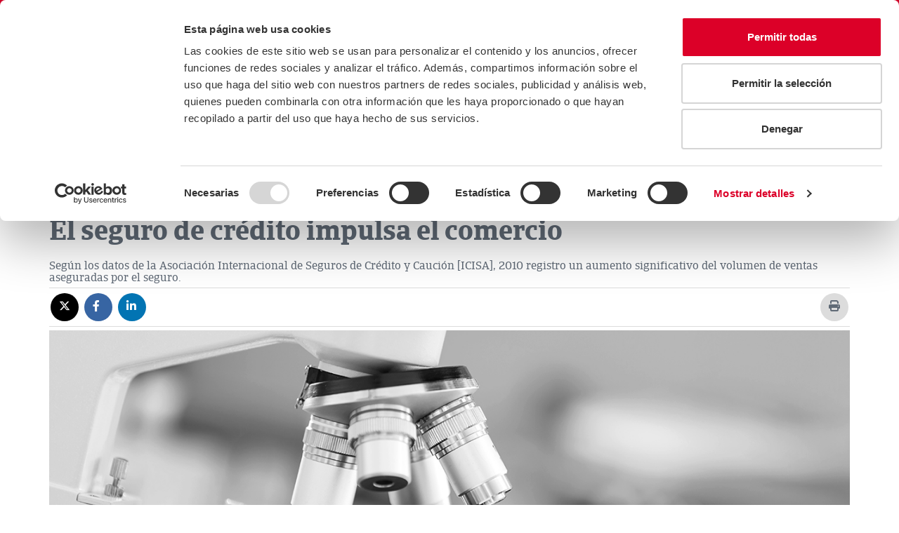

--- FILE ---
content_type: text/html;charset=UTF-8
request_url: https://www.creditoycaucion.es/es/cycnews/actualidad/detalle/1635
body_size: 13557
content:
<!DOCTYPE html> <html lang="es"> <head> <meta http-equiv="X-UA-Compatible" content="IE=Edge" /> <meta http-equiv="Content-Type" content="text/html; charset=UTF-8" /> <meta name="viewport" content="width=device-width, initial-scale=1.0" /> <meta http-equiv="expires" content="0"> <meta http-equiv="pragma" content="no-cache"> <meta http-equiv="cache-control" content="no-cache"> <meta name="robots" content="index,follow"> <!-- MetaTags Standar --> <!-- Twitter Card data --> <meta name="twitter:card" content="summary_large_image" /> <meta name="twitter:site" content="@creditoycaucion" /> <meta name="twitter:title" content="El seguro de cr&eacute;dito impulsa el comercio" /> <meta name="twitter:description" content="Según los datos de la Asociación Internacional de Seguros de Crédito y Caución [ICISA], 2010 registro un aumento significativo del volumen de ventas aseguradas por el seguro." /> <meta name="twitter:image" content="https://www.creditoycaucion.es/dam/jcr:d9659747-9638-4c1b-b4f5-333d356c268a/_Credito%20y%20Caucion%20Atradius_C_pos.png" /> <!-- Open Graph data --> <meta property="og:title" content="El seguro de cr&eacute;dito impulsa el comercio" charset="UTF-8" /> <meta property="og:type" content="article" /> <meta property="og:image" content="https://www.creditoycaucion.es/dam/jcr:fdd1756a-e472-4a05-82ed-f1c027fe759c/CyC_logo_200x200_rgb.png" /> <meta property="og:description" content="Según los datos de la Asociación Internacional de Seguros de Crédito y Caución [ICISA], 2010 registro un aumento significativo del volumen de ventas aseguradas por el seguro." charset="UTF-8" /> <meta property="og:url" content="https://www.creditoycaucion.es/es/cycnews/actualidad/detalle/1635" /> <meta property="og:site_name" content="Crédito y Caución" charset="UTF-8" /> <meta property="fb:admins" content="102347235717" /> <script type="application/ld+json"> { "@context": "https://schema.org", "@type": "NewsArticle", "url": "https://www.creditoycaucion.es/es/cycnews/actualidad/detalle/1635", "publisher": { "@type": "Organization", "name": "Crédito y Caución", "logo": "https://www.creditoycaucion.es\/dam/jcr:4f085c70-cb81-42a6-95b1-ad07116a36c4/logo-credito-caucion.png" }, "headline": "Blog de Crédito y Caución", "datePublished": "2025-07-24T11:52:44.329+02:00", "author": "Crédito y Caución", "mainEntityOfPage": "https://www.creditoycaucion.es/es/cycnews/actualidad/detalle/1635", "description": "Según los datos de la Asociación Internacional de Seguros de Crédito y Caución [ICISA], 2010 registro un aumento significativo del volumen de ventas aseguradas por el seguro.", "image": "https://www.creditoycaucion.es\/dam/jcr:4f085c70-cb81-42a6-95b1-ad07116a36c4/logo-credito-caucion.png" } </script> <link rel="canonical" href= "https://www.creditoycaucion.es/es/cycnews/actualidad/detalle/1635" /> <meta name="description" content="El seguro de crédito aumentó significativamente las ventas aseguradas en 2010, impulsando el comercio, según datos de ICISA."> <title>El seguro de crédito impulsa el comercio | CyC News</title> <link rel="icon" href="/.resources/statics/favicon.ico" /> <link rel = "preconnect" href = "https://www.google.es"> <link rel = "preconnect" href = "https://www.google.com"> <link rel = "preconnect" href = "https://www.google.fr"> <link rel = "preconnect" href = "https://www.google-analytics.com"> <link rel = "preconnect" href = "https://www.gstatic.com"> <link rel = "preconnect" href = "https://www.youtube.com"> <link rel = "preconnect" href = "https://s3-eu-west-1.amazonaws.com"> <link rel = "preconnect" href = "https://googleads.g.doubleclick.net"> <link rel = "preconnect" href = "https://fonts.gstatic.com"> <link rel = "preconnect" href = "https://i.ytimg.com"> <link rel = "preconnect" href = "https://www.googletagmanager.com"> <link rel = "preconnect" href = "https://www.googleadservices.com"> <link rel = "preconnect" href = "https://yt3.ggpht.com"> <link rel = "preconnect" href = "https://static.doubleclick.net"> <link rel = "preconnect" href = "https://stats.g.doubleclick.net"> <link rel="stylesheet" type="text/css" href="/.resources/statics/css/main.min.css" media="all" /> <link rel="stylesheet" type="text/css" href="/.resources/statics/css/header.min.css" media="all" /> <link rel="stylesheet" type="text/css" href="/.resources/statics/css/footer.min.css" media="all" /> <script src="/.resources/statics/js/main.js" type="text/plain" data-cookieconsent="necessary"></script> <script src="https://www.google.com/recaptcha/api.js" defer async></script> <script type="text/javascript"> window.addEventListener("load", function(event) { setTimeout(function() { /*Main init*/ Main.init(); }, 1000); }); </script> <!-- HTML5 shim and Respond.js for IE8 support of HTML5 elements and media queries --> <!--[if lt IE 9]> <script src="http://html5shim.googlecode.com/svn/trunk/html5.js"></script> <![endif]--> <script> $( document ).ready(function() { $("form").each(function() { var form = $( this ); form.submit(function( event ) { form.find('select').each(function() { var id = $(this).attr('id'); var idHidden ="Nombre" + id ; var seleccion = $(this).find("option:selected"); $('#' + idHidden).val(seleccion.text()); }); }); }); }); </script> <style> @media screen and (max-width: 768px) { .contacto-body .columna1, .contacto-body .columna2 , .contacto-body .columna3 , .contacto-body .columna4 { width: 100%; float: left; } } </style> <!-- Twitter Script --> <!-- <script type="text/javascript" async src="https://platform.twitter.com/widgets.js"></script> --> <!-- END Twitter Script --> <!-- Google Tag Manager --> <script>(function(w,d,s,l,i){w[l]=w[l]||[];w[l].push({'gtm.start': new Date().getTime(),event:'gtm.js'});var f=d.getElementsByTagName(s)[0], j=d.createElement(s),dl=l!='dataLayer'?'&l='+l:'';j.async=true;j.src= ' https://www.googletagmanager.com/gtm.js?id='+i+dl;f.parentNode.insertBefore(j,f); })(window,document,'script','dataLayer','GTM-WG5BMDL');</script> <!-- End Google Tag Manager --> <meta name="author" content="Crédito y Caución"> <meta name="publisher" content="Crédito y Caución"> <script type='text/javascript'> piAId = '1044793'; piCId = ''; piHostname = 'information.creditoycaucion.es'; (function() { function async_load(){ var s = document.createElement('script'); s.type = 'text/javascript'; s.src = ('https:' == document.location.protocol ? 'https://' : 'http://') + piHostname + '/pd.js'; var c = document.getElementsByTagName('script')[0]; c.parentNode.insertBefore(s, c); } async_load(); })(); </script> <!-- IpMeta must be included after Google Analytics --> <link rel="preload" as="script" href="https://ipmeta.io/plugin.js"> <script src="https://ipmeta.io/plugin.js"></script> <script> var data = provideGtmPlugin({ gtmEventKey: 'ipmeta_loaded', apiKey: '5a17c45a4afe87eabb88affe4326c29eaaa4a47e9c31c1c4dc95aafb8ac3e447', }); window.dataLayer = window.dataLayer || []; window.dataLayer.push(data); </script> <!-- Twitter Script --> <!-- <script type="text/javascript" async src="https://platform.twitter.com/widgets.js"></script> --> <!-- END Twitter Script --> <style> @media screen and (max-width: 768px) { .contacto-body .columna1, .contacto-body .columna2 , .contacto-body .columna3 , .contacto-body .columna4 { width: 100%; float: left; } } </style> <script> $( document ).ready(function() { $("form").each(function() { var form = $( this ); form.submit(function( event ) { form.find('select').each(function() { var id = $(this).attr('id'); var idHidden ="Nombre" + id ; var seleccion = $(this).find("option:selected"); $('#' + idHidden).val(seleccion.text()); }); }); }); }); </script> <style> .section-breadcrumb .breadcrumb >li a, .section-breadcrumb .breadcrumb >li span{ text-transform: none; } </style> <script id="Cookiebot" src=https://consent.cookiebot.com/uc.js data-cbid="212ffb69-0177-4b09-bf5a-75f61c53dddf" data-blockingmode="auto" data-culture="es" type="text/javascript"></script> <meta name="google-site-verification" content="Ehh_Xztt2XpDPA_xL4SLDtSX6W_-CmKcRGywkFcDggI" /> <script> window.addEventListener("load", function(event) { setTimeout(function() { var url = location.href, titulo = document.title; if (titulo!=null){ titulo = encodeURI(titulo.substring(0,titulo.lastIndexOf(" - "))); } Noticias.init(); Noticias.compartirRedesSociales(url,titulo); /*Noticias.mostarContenidoDerecha();*/ }, 1000); }); </script> </head> <body> <!-- Google Tag Manager (noscript) --> <noscript> <iframe src="https://www.googletagmanager.com/ns.html?id=GTM-WG5BMDL" title="Google Tag Manager Body Iframe" height="0" width="0" style="display:none;visibility:hidden"></iframe> </noscript> <!-- End Google Tag Manager (noscript) --> <header id="header" class="navbar navbar-default"> <div class="container-fluid d-none d-sm-block"> <nav class="top-header-nav" role="navigation" aria-label="Enlaces de cabecera"> <a href="/es" title="Logotipo de Crédito y Caución"> <img data-src="/dam/jcr:4f44c6b8-0d13-4123-9e10-18aa16935c9c/_Credito%20y%20Caucion%20Atradius_C_pos.svg" src="/dam/jcr:4f44c6b8-0d13-4123-9e10-18aa16935c9c/_Credito%20y%20Caucion%20Atradius_C_pos.svg" alt="CyC" title="CyC" aria-describedby="CyC" class="imagen-enlace lazyload logo"/> </a> <section class="campos-top-header"> <a class="tel" data-ico="telefono" href="tel:900 252 222" title="900 252 222">900 252 222</a> <a href="/es/solicitud-notas-prensa"" title="Prensa">Prensa</a> <a href="/es/contacto"" title="Contacto">Contacto</a> <a href="https://careers.atradius.com/en/spain"" title="Trabaja con nosotros">Trabaja con nosotros</a> <a href="/es/preguntas-frecuentes"" title="Preguntas frecuentes">Preguntas frecuentes</a> <div class="caja"> <label class="sr-only" id="elegirIdiomaLg-label" for="elegirIdiomaLg">Seleccionar idioma</label> <select id="elegirIdiomaLg" class="selector-idiomaRecibido" aria-label="Selector de idioma"> <option selected="" value="/es" aria-label="ES">ES</option> <option value="/pt" aria-label="PT">PT</option> <option value="/br" aria-label="BR">BR</option> </select> <a class="hide" href="https://www.creditoycaucion.es/pt">/pt</a><a class="hide" href="https://www.creditoycaucion.es/br">/br</a> </div> </section> <nav class="navbar-header" role="navigation" aria-label="Navegación principal"> <a class="navbar-brand" href="#" aria-label="Read more about the brand"></a> <button type="button" class="navbar-toggle collapsed" data-toggle="collapse" data-target="cyc-megadropdown-menu" aria-controls="cyc-megadropdown-menu" aria-expanded="false"> <span class="sr-only">Toggle navigation</span> <span class="icon-bar"></span> <span class="icon-bar"></span> <span class="icon-bar"></span> </button> <a class="navbar-brand" href="#" aria-label="Read more about the brand"></a> </nav> <nav class="collapse-cyc navbar-collapse" id="cyc-megadropdown-menu" role="navigation" aria-label="Menú principal"> <ul class="nav navbar-nav menu"> <li class="dropdown mega-dropdown" role="menu"> <div class="customLink dropdown-toggle" data-toggle="dropdown" title="La Compañía" tabindex='0' aria-haspopup='true' aria-expanded='false' role='menuitem'>La Compañía</div> <div class="dropdown-menu mega-dropdown-menu"> <div class="container-fluid"> <div class="row"> <div class="col-sm-6 col-md-7"> <div class="row"> <div class="col-sm-6"> <div class="titulo text-center"> <span>La Compañía</span> </div> </div> <div class="col-sm-6"> <ul> <li data icon="t"><a href="/es/compania" title="La Compañía" >La Compañía</a></li> <li data icon="t"><a href="/es/compania/nuestra-historia" title="Nuestra Historia" >Nuestra Historia</a></li> <li data icon="t"><a href="/es/compania/fortaleza-financiera" title="Fortaleza Financiera" >Fortaleza Financiera</a></li> <li data icon="t"><a href="/es/compania/dimension-internacional" title="Dimensión Internacional" >Dimensión Internacional</a></li> <li data icon="t"><a href="/es/compania/sostenibilidad" title="Sostenibilidad" >Sostenibilidad</a></li> <li data icon="t"><a href="/es/compania/empresas-vinculadas" title="Empresas Vinculadas" >Empresas Vinculadas</a></li> <li data icon="t"><a href="/es/compania/donde-estamos" title="Oficinas Centrales" >Oficinas Centrales</a></li> </ul> </div> </div> </div> <div class="col-sm-5 col-md-5"> <div class="row"> <div class="col-md-12 titulo space-children"> <span>¿Dónde estamos?</span> <a href="/es/compania/donde-estamos"><span>España, </span>Oficinas Centrales</a> <div><strong>Madrid</strong></div> <address><p>Calle M&eacute;ndez &Aacute;lvaro, 31. 28045 Madrid</p> </address> <div>914 326 300</div> </div> <div class="col-md-6 menu-mapa"> <img src="/dam/jcr:1edd1718-cdfc-4066-a117-55ba8cc76e40/fondo-mapa.png" alt="Aquí y en cualquier lugar del mundo, Crédito y Caución. " title="Aquí y en cualquier lugar del mundo, Crédito y Caución. " class="img-responsive" loading="lazy" /> </div> </div> </div> </div> </div> </div> </li> <li class="dropdown mega-dropdown"> <div class="customLink dropdown-toggle" data-toggle="dropdown" title="Productos y Servicios" tabindex='0' aria-haspopup='true' role='group, menuitemradio, menuitem, menuitemcheckbox, menu, separator'>Productos y Servicios</div> <div class="dropdown-menu mega-dropdown-menu"> <div class="container-fluid"> <div class="row"> <div class="col-md-4"> <div class="row"> <div class="col-sm-4 titulo"> <span class="newline-block">Seguro de Crédito</span> <a class="enlace-menu" href="/es/seguro-credito" title="Seguro de Crédito">Seguro de Crédito</a> </div> <div class="col-sm-8"> <ul> <li><a href="/es/seguro-credito/poliza-lider" data-uuid="339744aa-3080-48b9-b425-f611c58a0aee" title="Póliza Líder" >Póliza Líder</a></li> <li><a href="/es/seguro-credito/poliza-lider-plus" data-uuid="45663995-5e50-48c4-a40d-ced8d54170a5" title="Póliza Líder +" >Póliza Líder +</a></li> <li><a href="/es/seguro-credito/poliza-start" data-uuid="a4475d64-21c2-400a-bf33-b7f658645307" title="Póliza Start" >Póliza Start</a></li> <li><a href="/es/seguro-credito/pex" data-uuid="67bb851f-8fd8-450a-aff6-14330a261cc2" title="Póliza Pex" >Póliza Pex</a></li> <li><a href="/es/seguro-credito/poliza-bonus" data-uuid="db53984e-855f-4112-bf99-0e3792f5c719" title="Póliza Bonus" >Póliza Bonus</a></li> <li><a href="/es/seguro-credito/poliza-agil" data-uuid="07376544-9e6c-48cd-a18b-c84b0d7d1931" title="Póliza Ágil" >Póliza Ágil</a></li> </ul> </div> </div> </div> <div class="col-md-4"> <div class="row"> <div class="col-sm-4 titulo"> <span class="newline-block">Servicios</span> <a class="enlace-menu" href="/es/servicios" title="Servicios">Servicios</a> </div> <div class="col-sm-8"> <ul> <li><a href="/es/servicios/cycred-app" data-uuid="3e6d484d-1cdf-4cf9-8f20-91445655d131" title="CyCred App" >CyCred App</a></li> <li><a href="/es/servicios/cyc-contigo" data-uuid="f327488b-c2fa-44dd-b9af-586cbd2019bd" title="CyC Contigo - Formación para empresas" >CyC Contigo - Formación para empresas</a></li> <li><a href="/es/servicios/cyc-alerta" data-uuid="d4a61278-3b61-4bfc-a3d0-0118b9cfd576" title="Alerta - Gestión de cobro" >Alerta - Gestión de cobro</a></li> <li><a href="/es/servicios/cycash" data-uuid="137171aa-9896-4806-bee2-e816213a3923" title="CyCash - Adelanto Indemnizaciones" >CyCash - Adelanto Indemnizaciones</a></li> <li><a href="/es/servicios/cycomex" data-uuid="c25612f6-8888-441d-bd49-efcd0596bdef" title="CyComex - Internacionalización empresas" >CyComex - Internacionalización empresas</a></li> <li><a href="/es/servicios/cycred-view" data-uuid="de43427b-c340-410d-a124-07cbf81a7107" title="View - Análisis financiero" >View - Análisis financiero</a></li> <li><a href="/es/servicios/cycred-crm" data-uuid="5622314c-6490-489b-a87e-f29519e0a1ef" title="CyCred CRM - Gestión de clientes" >CyCred CRM - Gestión de clientes</a></li> <li><a href="/es/servicios/cyc-target" data-uuid="9696bc0c-0060-414d-bf3e-b456488f2acd" title="Target - Opinión de riesgo" >Target - Opinión de riesgo</a></li> <li><a href="/es/servicios/cyc-bot" data-uuid="f86371b1-7377-4321-a355-55daa58ee280" title="Bot - Recordatorios de pago" >Bot - Recordatorios de pago</a></li> <li><a href="/es/servicios/cyc-energy" data-uuid="11a8994e-13c9-4d1a-b7c0-44b18944b62d" title="Energy - Financiación no bancaria" >Energy - Financiación no bancaria</a></li> <li><a href="/es/servicios/integraciones" data-uuid="1037e29c-ac3e-4abe-8042-7ded28403ed1" title="Link – Sistema integrado de gestión" >Link – Sistema integrado de gestión</a></li> <li><a href="/es/servicios/becyc" data-uuid="96c63597-b22c-4633-89ae-6c9f3988e815" title="BeCyC" >BeCyC</a></li> <li><a href="/es/servicios/cycred-maps" data-uuid="08e4e255-68c9-457a-9d80-f9c4c41d9cae" title="Maps - Encuentra nuevos clientes" >Maps - Encuentra nuevos clientes</a></li> <li><a href="/es/servicios/software-gestion-comercial" data-uuid="d22f1804-5fc5-40ec-9bbd-0002583ea079" title="ERP SAGE - Software Gestión Comercial" >ERP SAGE - Software Gestión Comercial</a></li> </ul> </div> </div> </div> <div class="col-md-4"> <div class="row"> <div class="col-sm-4 titulo"> <span class="newline-block">Seguro de Caución</span> <a class="enlace-menu" href="/es/seguro-caucion" title="Seguro de Caución">Seguro de Caución</a> </div> <div class="col-sm-8"> <ul> <li><a href="/es/seguro-caucion/tipos" data-uuid="3b735c58-3dce-413a-a4b6-8ab07cf67701" title="Tipos de Seguro de Caución" >Tipos de Seguro de Caución</a></li> <li><a href="/es/seguro-caucion/licitaciones-contratos-publicos" data-uuid="12958371-a1cc-4454-ade1-fac25e7d1b96" title="Licitaciones y Contratos Sector Público" >Licitaciones y Contratos Sector Público</a></li> <li><a href="/es/seguro-caucion/agentes-inmobiliarios" data-uuid="6b14303a-95fa-4c65-b7a3-38e6936c304b" title="Agentes Inmobiliarios" >Agentes Inmobiliarios</a></li> <li><a href="/es/seguro-caucion/cuadernos-ata" data-uuid="2d78da18-aee0-4d81-80a7-e9e740d236e8" title="Cuadernos ATA" >Cuadernos ATA</a></li> <li><a href="/es/seguro-caucion/aduanero" data-uuid="1d1e4fd1-292b-4f2c-b7bf-cfd060d7a665" title="Aduanas" >Aduanas</a></li> <li><a href="/es/seguro-caucion/residuos-construccion" data-uuid="0fc2cede-bc4f-4e89-b428-e0549ead8fe4" title="Residuos de construcción" >Residuos de construcción</a></li> <li><a href="/es/seguro-caucion/licencias-municipales" data-uuid="78e9227f-20fa-4a19-a732-4edc1e713b97" title="Licencias Municipales" >Licencias Municipales</a></li> <li><a href="/es/seguro-caucion/fega" data-uuid="443edb35-2dbd-4450-bed6-2dca77bd2fb0" title="Seguros de Caución para el Fondo Español de Garantía Agraria (FEGA)" >Seguros de Caución para el Fondo Español de Garantía Agraria (FEGA)</a></li> <li><a href="/es/seguro-caucion/contratos-internacionales" data-uuid="27b7e14a-74e9-48dd-b798-41844791d0df" title="Contratos Internacionales" >Contratos Internacionales</a></li> <li><a href="/es/seguro-caucion/subvenciones" data-uuid="36ed2454-3f8c-47f1-9cdb-9200c16dd7d3" title="Subvenciones" >Subvenciones</a></li> <li><a href="/es/seguro-caucion/punto-de-conexion" data-uuid="2eae3f31-9273-48f8-a32e-3c967ce4a8ec" title="Energías Renovables" >Energías Renovables</a></li> <li><a href="/es/seguro-caucion/traslado-transfronterizo-de-residuos" data-uuid="aec1468a-6f17-4380-87bc-dd31a0b49704" title="Traslado transfronterizo de residuos" >Traslado transfronterizo de residuos</a></li> <li><a href="/es/seguro-caucion/contratos-privados" data-uuid="daf2a7b2-aea2-479c-893c-009b56459388" title="Contratos privados" >Contratos privados</a></li> </ul> </div> </div> </div> </div> </div> </div> </li> <li> <a href="/es/comparador-seguros" title="Comparador de seguros">Comparador de seguros</a> </li> <li> <a href="/es/cycnews" target="" title="Actualidad">Actualidad</a> </li> <li> <a href="/es/blog" target="" title="Blog">Blog</a> </li> <li> <a href="/es/empresas-bandera" target="" title="Empresas Bandera">Empresas Bandera</a> </li> <li> <a href="/es/youngeconomy" target="" title="#YoungEconomy">#YoungEconomy</a> </li> <li class="dropdown mega-dropdown area-cliente"> <div class="customLink dropdown-toggle" data-toggle="dropdown" title="Área Cliente" tabindex='0' aria-haspopup='true' role='group, menuitemradio, menuitem, menuitemcheckbox, menu, separator'>Área Cliente</div> <div class="dropdown-menu mega-dropdown-menu"> <div class="container-fluid"> <div class="row"> <div class="col-md-12"> <div id="enlacesAreaCliente" class="row"> <div class="col-sm-4"> <div class="titulo text-center"> <span class="newline-block">Área Clientes</span> </div> </div> <div class="col-sm-4"> <ul> <li><a href="javascript:void(0)" data-url="https://www.creditoycaucion.es/appcycred/index.jsp?IDIOMA=CASTELLANO" data-href="" data-uuid="59f0e076-f27e-4603-897d-60984bf2f7b6" title="CyCred" >CyCred</a></li> <li><a href="javascript:void(0)" data-url="https://www.creditoycaucion.es/Gina30/logon.jsp" data-href="" data-uuid="d5c09973-ccfb-40cd-8c3c-49241add064f" title="Gin - A 4.0" >Gin - A 4.0</a></li> <li><a href="javascript:void(0)" data-url="https://www.creditoycaucion.es/CaucionWeb/" data-href="" data-uuid="1c6ba33b-857e-430d-86e4-e103e4320b44" title="CyCaucion" >CyCaucion</a></li> </ul> </div> <div class="col-sm-4"> <ul> <li><a href="javascript:void(0)" data-url="https://www.creditoycaucion.es/SIBWeb/logon.jsp" data-href="" data-uuid="974288b9-3584-49d8-8c12-b7045d3160e4" title="CyCred Beneficiarios" >CyCred Beneficiarios</a></li> <li><a href="javascript:void(0)" data-url="https://www.creditoycaucion.es/CyCLetradosWeb/login.jsp" data-href="" data-uuid="52213621-74bb-47c4-b8e0-fa6162629af2" title="CyC Letra" >CyC Letra</a></li> <li><a href="javascript:void(0)" data-url="https://www.cycomex.es" data-href="" data-uuid="e1a91efd-2c2a-40d9-aabe-eb001eb0c7ec" title="CyComex" >CyComex</a></li> </ul> </div> </div> </div> </div> </div> </div> </li> <li class="lupa"> <form id="formBuscador" action="/es/buscador" method="GET" role="search"> <label class="sr-only" for="criterioBusqueda">Criterio de búsqueda</label> <input id="criterioBusqueda" name="criterioBusqueda" placeholder="Buscar..." class="lupa-input" oninvalid="setCustomValidity('Completa este campo')" oninput="setCustomValidity('')" required="true" value="" type="text" autocomplete="off" role="search"> <button style="border:none" type="submit" id="" class="lupa-btn" aria-label="Icono de lupa"></button> </form> </li> </ul> </nav> </div> <div class="container-fluid d-block d-sm-none"> <div class="navbar-header"> <a class="navbar-brand" href="/es" title="Crédito y Caución"> <img data-src="/dam/jcr:4f44c6b8-0d13-4123-9e10-18aa16935c9c/_Credito%20y%20Caucion%20Atradius_C_pos.svg" alt="Crédito y Caución" title="CyC" class="logo lazyload"/> </a> <div class="telf"> <a class="tel" data-icon="k" href="tel:900 252 222" title="900 252 222" aria-label="Llamar al 900 252 222"></a> </div> <label class="sr-only" id="elegirIdiomaXs-label" for="elegirIdiomaXs">Seleccionar idioma</label> <select id="elegirIdiomaXs" class="select-lang" name="idioma" aria-labelledby="elegirIdiomaXs-label"> <option selected="" value="/es">ES</option> <option value="/pt">PT</option> <option value="/br">BR</option> </select> <button data-toggle="collapse-side" data-target=".side-collapse" data-target-2=".side-collapse-container" type="button" class="navbar-toggle pull-right" aria-expanded="false"> <span class="sr-only">Alternar menú lateral</span> <span class="icon-bar"></span> <span class="icon-bar"></span> <span class="icon-bar"></span> </button> </div> <div class="navbar-inverse side-collapse"> <nav role="navigation" class="navbar-collapse" aria-label="Menú principal"> <ul class="nav navbar-nav sm-collapsible" data-smartmenus-id="111"> <li> <a href="#" class="has-submenu" aria-haspopup="true" aria-expanded="false">La Compañía<span class="caret navbar-toggle sub-arrow"></span></a> <ul class="dropdown-menu" role="group" aria-hidden="true" aria-expanded="false" style="width: auto; display: none;"> <li><a href="/es/compania" title="La Compañía" >La Compañía</a></li> <li><a href="/es/compania/nuestra-historia" title="Nuestra Historia" >Nuestra Historia</a></li> <li><a href="/es/compania/fortaleza-financiera" title="Fortaleza Financiera" >Fortaleza Financiera</a></li> <li><a href="/es/compania/dimension-internacional" title="Dimensión Internacional" >Dimensión Internacional</a></li> <li><a href="/es/compania/sostenibilidad" title="Sostenibilidad" >Sostenibilidad</a></li> <li><a href="/es/compania/empresas-vinculadas" title="Empresas Vinculadas" >Empresas Vinculadas</a></li> <li><a href="/es/compania/donde-estamos" title="Oficinas Centrales" >Oficinas Centrales</a></li> </ul> </li> <li class="divider"> <hr role="separator" aria-orientation="horizontal"> </li> <li class=""> <a href="#" class="has-submenu" aria-haspopup="true" aria-expanded="false">Productos y Servicios<span class="caret navbar-toggle sub-arrow"></span></a> <ul class="dropdown-menu" role="group" aria-hidden="true" aria-expanded="false" style="width: auto; display: none;"> <li class=""> <a href="#" class="has-submenu" aria-haspopup="true" aria-expanded="false">Seguro de Crédito <span class="caret navbar-toggle sub-arrow"></span></a> <ul class="dropdown-menu" role="group" aria-hidden="true" aria-expanded="false" style="width: auto; display: none;"> <li><a href="/es/seguro-credito" title="Seguro de Crédito">Ver Seguro de Crédito</a></li> <li><a href="/es/seguro-credito/poliza-lider" title="Póliza Líder" >Póliza Líder</a></li> <li><a href="/es/seguro-credito/poliza-lider-plus" title="Póliza Líder +" >Póliza Líder +</a></li> <li><a href="/es/seguro-credito/poliza-start" title="Póliza Start" >Póliza Start</a></li> <li><a href="/es/seguro-credito/pex" title="Póliza Pex" >Póliza Pex</a></li> <li><a href="/es/seguro-credito/poliza-bonus" title="Póliza Bonus" >Póliza Bonus</a></li> <li><a href="/es/seguro-credito/poliza-agil" title="Póliza Ágil" >Póliza Ágil</a></li> </ul> </li> <li role="separator" class="divider"></li> <li class=""> <a href="#" class="has-submenu" aria-haspopup="true" aria-expanded="false">Servicios <span class="caret navbar-toggle sub-arrow"></span></a> <ul class="dropdown-menu" role="group" aria-hidden="true" aria-expanded="false" style="width: auto; display: none;"> <li><a href="/es/servicios" title="Servicios">Ver Servicios</a></li> <li><a href="/es/servicios/cycred-app" title="CyCred App" >CyCred App</a></li> <li><a href="/es/servicios/cyc-contigo" title="CyC Contigo - Formación para empresas" >CyC Contigo - Formación para empresas</a></li> <li><a href="/es/servicios/cyc-alerta" title="Alerta - Gestión de cobro" >Alerta - Gestión de cobro</a></li> <li><a href="/es/servicios/cycash" title="CyCash - Adelanto Indemnizaciones" >CyCash - Adelanto Indemnizaciones</a></li> <li><a href="/es/servicios/cycomex" title="CyComex - Internacionalización empresas" >CyComex - Internacionalización empresas</a></li> <li><a href="/es/servicios/cycred-view" title="View - Análisis financiero" >View - Análisis financiero</a></li> <li><a href="/es/servicios/cycred-crm" title="CyCred CRM - Gestión de clientes" >CyCred CRM - Gestión de clientes</a></li> <li><a href="/es/servicios/cyc-target" title="Target - Opinión de riesgo" >Target - Opinión de riesgo</a></li> <li><a href="/es/servicios/cyc-bot" title="Bot - Recordatorios de pago" >Bot - Recordatorios de pago</a></li> <li><a href="/es/servicios/cyc-energy" title="Energy - Financiación no bancaria" >Energy - Financiación no bancaria</a></li> <li><a href="/es/servicios/integraciones" title="Link – Sistema integrado de gestión" >Link – Sistema integrado de gestión</a></li> <li><a href="/es/servicios/becyc" title="BeCyC" >BeCyC</a></li> <li><a href="/es/servicios/cycred-maps" title="Maps - Encuentra nuevos clientes" >Maps - Encuentra nuevos clientes</a></li> <li><a href="/es/servicios/software-gestion-comercial" title="ERP SAGE - Software Gestión Comercial" >ERP SAGE - Software Gestión Comercial</a></li> </ul> </li> <li role="separator" class="divider"></li> <li class=""> <a href="#" class="has-submenu" aria-haspopup="true" aria-expanded="false">Seguro de Caución <span class="caret navbar-toggle sub-arrow"></span></a> <ul class="dropdown-menu" role="group" aria-hidden="true" aria-expanded="false" style="width: auto; display: none;"> <li><a href="/es/seguro-caucion" title="Seguro de Caución">Ver Seguro de Caución</a></li> <li><a href="/es/seguro-caucion/tipos" title="Tipos de Seguro de Caución" >Tipos de Seguro de Caución</a></li> <li><a href="/es/seguro-caucion/licitaciones-contratos-publicos" title="Licitaciones y Contratos Sector Público" >Licitaciones y Contratos Sector Público</a></li> <li><a href="/es/seguro-caucion/agentes-inmobiliarios" title="Agentes Inmobiliarios" >Agentes Inmobiliarios</a></li> <li><a href="/es/seguro-caucion/cuadernos-ata" title="Cuadernos ATA" >Cuadernos ATA</a></li> <li><a href="/es/seguro-caucion/aduanero" title="Aduanas" >Aduanas</a></li> <li><a href="/es/seguro-caucion/residuos-construccion" title="Residuos de construcción" >Residuos de construcción</a></li> <li><a href="/es/seguro-caucion/licencias-municipales" title="Licencias Municipales" >Licencias Municipales</a></li> <li><a href="/es/seguro-caucion/fega" title="Seguros de Caución para el Fondo Español de Garantía Agraria (FEGA)" >Seguros de Caución para el Fondo Español de Garantía Agraria (FEGA)</a></li> <li><a href="/es/seguro-caucion/contratos-internacionales" title="Contratos Internacionales" >Contratos Internacionales</a></li> <li><a href="/es/seguro-caucion/subvenciones" title="Subvenciones" >Subvenciones</a></li> <li><a href="/es/seguro-caucion/punto-de-conexion" title="Energías Renovables" >Energías Renovables</a></li> <li><a href="/es/seguro-caucion/traslado-transfronterizo-de-residuos" title="Traslado transfronterizo de residuos" >Traslado transfronterizo de residuos</a></li> <li><a href="/es/seguro-caucion/contratos-privados" title="Contratos privados" >Contratos privados</a></li> </ul> </li> </ul> </li> <li class="divider"> <hr role="separator" aria-orientation="horizontal"> </li> <li> <a href="/es/cycnews" target="" title="Actualidad">Actualidad</a> </li> <li class="divider"> <hr role="separator" aria-orientation="horizontal"> </li> <li> <a href="/es/blog" target="" title="Blog">Blog</a> </li> <li class="divider"> <hr role="separator" aria-orientation="horizontal"> </li> <li> <a href="/es/empresas-bandera" target="" title="Empresas Bandera">Empresas Bandera</a> </li> <li class="divider"> <hr role="separator" aria-orientation="horizontal"> </li> <li> <a href="/es/youngeconomy" target="" title="#YoungEconomy">#YoungEconomy</a> </li> <li class="divider"> <hr role="separator" aria-orientation="horizontal"> </li> <li> <a href="/es/comparador-seguros" target="" title="Comparador de seguros">Comparador de seguros</a> </li> <li class="divider"> <hr role="separator" aria-orientation="horizontal"> </li> <li> <a href="#" class="has-submenu" aria-haspopup="true" aria-expanded="false">Área Cliente<span class="caret navbar-toggle sub-arrow"></span></a> <ul class="dropdown-menu" role="group" aria-hidden="true" aria-expanded="false" style="width: auto; display: none;"> <li><a target="_blank" href="https://www.creditoycaucion.es/appcycred/index.jsp?IDIOMA=CASTELLANO" title="CyCred" >CyCred</a></li> <li><a target="_blank" href="https://www.creditoycaucion.es/Gina30/logon.jsp" title="Gin - A 4.0" >Gin - A 4.0</a></li> <li><a target="_blank" href="https://www.creditoycaucion.es/CaucionWeb/" title="CyCaucion" >CyCaucion</a></li> <li><a target="_blank" href="https://www.creditoycaucion.es/SIBWeb/logon.jsp" title="CyCred Beneficiarios" >CyCred Beneficiarios</a></li> <li><a target="_blank" href="https://www.creditoycaucion.es/CyCLetradosWeb/login.jsp" title="CyC Letra" >CyC Letra</a></li> <li><a target="_blank" href="https://www.cycomex.es" title="CyComex" >CyComex</a></li> </ul> </li> <li class="divider"> <hr role="separator" aria-orientation="horizontal"> </li> <li> <a href="/es/solicitud-notas-prensa" target="" title="Prensa">Prensa</a> </li> <li class="divider"> <hr role="separator" aria-orientation="horizontal"> </li> <li> <a href="/es/contacto" target="" title="Contacto">Contacto</a> </li> <li class="divider"> <hr role="separator" aria-orientation="horizontal"> </li> </ul> </nav> </div> </div> </header> <script type="application/ld+json"> { "@context": "https://schema.org", "@type": "BreadcrumbList", "itemListElement": [ { "@type": "ListItem", "position": 1, "name": "Crédito y Caución ", "item": "https://www.creditoycaucion.es/es" }, { "@type": "ListItem", "position": 2, "name": "CyC News", "item": "https://www.creditoycaucion.es/es/cycnews" }, { "@type": "ListItem", "position": 3, "name": "Actualidad CyC", "item": "https://www.creditoycaucion.es/es/cycnews/actualidad" }, { "@type": "ListItem", "position": 4, "name": "El seguro de crédito impulsa el comercio" } ] } </script><section class="section-breadcrumb"> <div class="container-fluid"> <div class="row"> <div class="col-xs-12"> <ol class="breadcrumb"> <li><a href="/es" title="Crédito y Caución ">Crédito y Caución </a></li> <li><a href="/es/cycnews" title="CyC News">CyC News</a></li> <li><a href="/es/cycnews/actualidad" title="Actualidad CyC">Actualidad CyC</a></li> <li class="active"><span>El seguro de crédito impulsa el comercio</span></li> </ol> </div> </div> </div> </section> <section class="bloque-noticia bloqueInformacion"> <div class="container"> <div class="row"> <div class="col-md-12 noticias-titular"> <div class="categoria"> <a href="/es/cycnews/actualidad/detalle" >Actualidad CyC</a> </div> <h1> El seguro de crédito impulsa el comercio </h1> <div class="entradilla-detalle"> Según los datos de la Asociación Internacional de Seguros de Crédito y Caución [ICISA], 2010 registro un aumento significativo del volumen de ventas aseguradas por el seguro. </div> </div> </div> <div class="col-md-12 share-rrss-bar"> <a id="btnShareTw" class="btn-share" href="javascript:shareOnX();" title="X" aria-label="Compartir en X" alt="Compartir noticia en X"><i class="fa-brands fa-x-twitter x-twitter-news"></i></a> <a id="btnShareFb" class="btn-share" href="javascript:shareOnFacebook();" title="Facebook" aria-label="Compartir en Facebook" alt="Compartir noticia en Facebook"><i class="fa fa-facebook"></i></a> <a id="btnShareLkd" class="btn-share" href="javascript:shareOnLinkedin();" title="linkedin" aria-label="Compartir en Linkedin" alt="Compartir notitica en Linkedin"><i class="fa fa-linkedin"></i></a> <script> function shareOnX() { }; function shareOnFacebook() { }; function shareOnLinkedin() { }; </script> <a id="btnPrint" class="btn-share" href=""> <span class="sr-only">Imprimir la noticia</span> <i class="fa fa-print" aria-hidden="true"></i> </a> </div> <div class="row"> <div class="col-md-12 noticias-central"> <img class="img-responsive lazyload" src="/dam/jcr:252fa634-5df4-496d-b2c1-aacc1b831d7e/analisisCyC-banner.jpg" alt="Analisis Credito y Caución" title="Analisis Credito y Caución"> </div> </div> <div class="row"> <div class="col-md-8"> <div class=" row"> <div class="col-md-3 lugar-fecha"> <div class="lugar-fecha-info"> <span>Madrid</span> - 11-jul.-2011 </div> </div> <div class="col-md-9 noticias-cuerpo"> <div class="noticia-cuerpo-info"> <p> <span></span> </p> <table border="0"> <tbody> <tr> <td> <p class="MsoNormal" style="MARGIN: 0cm 0cm 10pt"><font size="2"><font face="Arial">La intensidad de los intercambios comerciales de las empresas que cuentan con un seguro de crédito están creciendo. Esta es una de las conclusiones de la&nbsp;69ª Asamblea General Anual de la <a href="javascript:PopUp2('http://www.icisa.org');">Asociación Internacional de Seguros de Crédito y Caución</a> [ICISA], celebrada recientemente en Edimburgo. Aunque los índices de insolvencia siguieron en niveles relativamente altos en 2010,&nbsp;los datos de ICISA certifican&nbsp;un aumento del volumen de comercio asegurado.</font></font></p> <p class="MsoNormal" style="MARGIN: 0cm 0cm 10pt"><font size="2"><font face="Arial">ICISA agrupa a las principales compañías de seguros de crédito y caución del mundo. Fundada en 1928 como primera asociación del sector de los seguros de crédito, ICISA cuenta en la actualidad con un total de 47 miembros. Crédito y Caución fue la primera compañía española en&nbsp;integrarse,&nbsp;en 1934. Los miembros de ICISA representan&nbsp;más del 95% del negocio mundial de seguros de crédito comercial. En la actualidad, con más de dos billones de dólares en créditos comerciales asegurados y miles de millones dólares garantizados en construcción, servicios e infraestructuras, los miembros de ICISA desempeñan un papel fundamental a la hora de facilitar el desarrollo económico y comercial en los cinco continentes y en prácticamente todos los países del mundo.</font></font></p> <p class="MsoNormal" style="MARGIN: 0cm 0cm 10pt"><font size="2"><font face="Arial"><strong><font color="#ff0000">Perspectivas para 2011 <!--?xml:namespace prefix = o ns = "urn:schemas-microsoft-com:office:office" /--> </o:p></font></strong></font></font></p> <p class="MsoNormal" style="MARGIN: 0cm 0cm 10pt"><font size="2"><font face="Arial">Las perspectivas del sector para 2011 son positivas, aunque&nbsp;podrían verse negativamente afectadas por factores externos. En 2010, el aumento significativo del volumen de ventas de las empresas aseguradas por el&nbsp;seguro de crédito comercial se vio impulsada por el&nbsp;incremento de los riesgos cubiertos. Las reclamaciones por impago cayeron&nbsp;en relación con 2009, y se prevé que se estabilicen&nbsp;en 2011. Una de las lecciones&nbsp;de la crisis financiera y económica mundial es que los asegurados esperan una mayor transparencia por parte de sus compañías de seguros. Mediante la implantación de nuevas herramientas de gestión del crédito, los aseguradores están mejor preparados para satisfacer esas expectativas.</font></font></p> <p class="MsoNormal" style="MARGIN: 0cm 0cm 10pt"><font size="2"><font face="Arial"><strong><font color="#ff0000">América Latina y Asia </o:p></font></strong></font></font></p> <p class="MsoNormal" style="MARGIN: 0cm 0cm 10pt"><font face="Arial" size="2">El sector, históricamente centrado en Europa, está recibiendo ahora una mayor demanda en América Latina y en Asia. En la 69ª Asamblea General Anual, estas regiones en crecimiento fueron objeto de una atención particular. La asociación cuenta cada vez con más miembros de América Latina y de Asia y tiene previsto centrarse más en la promoción de productos de seguro de crédito comercial y caución en las principales economías emergentes.</font></p></td> </tr> </tbody> </table> </div> </div> </div> </div> <div class="col-md-4 panel-derecho-detalle"> <div class="row"> <div class="col-sm-6 col-md-12"> <div class="panel panel-default timeline-twiter"> <div id="twitter" class=""> </div> </div> <script> function addTwitter() { var twitter = document.getElementById("twitter"); twitter.setAttribute('class','panel-body'); var script = document.createElement('script'); script.setAttribute('src','https://platform.twitter.com/widgets.js'); script.setAttribute('async', ''); twitter.appendChild(script); twitter.innerHTML = '<a class="twitter-timeline" href="https://twitter.com/creditoycaucion" data-widget-id="401261313273233408">Tweets from https://twitter.com/creditoycaucion</a>'; } window.addEventListener("load", function(event) { setTimeout(function() { addTwitter(); }, 1000); }); </script> </div> </div> </div> </div> </div> </section> <section class="bloque-informado"> <div class="container-fluid"> <div class="row"> <div class="col-md-5"> <p>Manténgase informado.<span>Únase a nuestra Newsletter</span></p> </div> <div class="col-md-7"> <form id="mc-embedded-subscribe-form" action="//creditoycaucion.us7.list-manage.com/subscribe/post?u=6e80a001fed29014a95f31e0e&amp;id=87bbb893e8" method="post" name="mc-embedded-subscribe-form" target="_blank" novalidate="novalidate"> <input type="hidden" name="csrf" value="N3lLG8uekPzX8vMtKM2V1cC34T2miP5Kkdmo6QQEVBhnZZixPgHqD6HiRIN_9w4xhtz_sN_EHuCsUarPstALIQ:AAABnAbsHzE:EGPKE45af43NWOBXsKKbvg" /> <div class="input-group news-group"> <label class="sr-only" for="mce-EMAIL">Correo electrónico</label> <input type="email" name="EMAIL" id="mce-EMAIL" class="form-control news-input" placeholder="Inserte su correo electrónico" required="" aria-required="true"> <span class="input-group-btn"> <button name="subscribe" id="mc-embedded-subscribe" class="btn btn-default news-btn" type="submit">Enviar</button> </span> </div> <div class="form-group-error"></div> </form> </div> </div> </div> </section> <script> window.addEventListener("load", function(event) { setTimeout(function() { /*Mailchip init*/ window.fnames = new Array(); window.ftypes = new Array(); fnames[0]='EMAIL'; ftypes[0]='email'; var campoObligatorio="Este campo es obligatorio."; var correoInvalido="Por favor, escribe una dirección de correo válida"; Main.validarNewslwtter($('#mc-embedded-subscribe-form'), campoObligatorio, correoInvalido); }, 1000); }); </script> <footer id="footer"> <div class="container-fluid"> <div class="row"> <div class="col-md-7"> <ul class="le-llamamos"> <li> <div class="col-sm- contacto "> <a data-ico="ubicacionBlanco" href="/es/compania/donde-estamos" title="Dónde estamos"> Dónde estamos </a> </div> </li> <li> <div class="col-sm- contacto "> <a data-ico="lupaIzda" href="/es/comparador-seguros" title="Comparador de seguros"> Comparador de seguros </a> </div> </li> <li> <div class="col-sm- contacto "> <a data-ico="ubicacionBlanco" href="https://group.atradius.com/contact-us/" target="_blank" title="Atradius en el mundo"> Atradius en el mundo </a> </div> </li> </ul> </div> <div class="col-md-5"> <ul class="redes"> <li> <a data-ico="x-twitter" href="https://twitter.com/creditoycaucion" target="_blank" title="twitter" rel="me">twitter</a></li> <li> <a data-ico="facebook" href="https://www.facebook.com/creditoycaucion" target="_blank" title="facebook" rel="me">Facebook</a></li> <li> <a data-ico="linkedin" href="https://www.linkedin.com/company/credito-y-caucion" target="_blank" title="linkedin" rel="me">Linkedin</a></li> <li> <a data-ico="youtube" href="https://www.youtube.com/CreditoyCaucion" target="_blank" title="youtube" rel="me">Youtube</a></li> <li> <a data-ico="instagram" href="https://www.instagram.com/creditoycaucion/" target="_blank" title="instagram" rel="me">Instagram</a></li> <li> <a data-ico="rss" href="/es/rss" target="_blank" title="rss" rel="me">rss</a></li> </ul> </div> </div> <div class="row contenedor-footer-lista"> <div class="col-sm-8 footer-listas"> <ul class="lista1"> <li> <a href="/es/compania"" title="LA COMPAÑÍA">LA COMPAÑÍA</a> </li> <li> <a href="/es/cycnews/actualidad"" title="ACTUALIDAD">ACTUALIDAD</a> </li> <li> <a href="/es/contacto"" title="CONTACTO">CONTACTO</a> </li> </ul> <ul class="lista2"> <li class="hidden-xs"> Crédito y Caución © 2026 </li> <li> <a href="/es/aviso-legal"" title="Aviso legal">Aviso legal</a> </li> <li> <a href="/es/disclaimer"" title="Disclaimer">Disclaimer</a> </li> <li> <a href="/es/declaracion-de-privacidad"" title="Declaración de privacidad">Declaración de privacidad</a> </li> <li> <a href="/es/canal-denuncias"" title="Canal de denuncias">Canal de denuncias</a> </li> <li> <a href="/es/rgpd"" title="RGPD">RGPD</a> </li> <li> <a href="/es/politicas-cookies"" title="Política de Cookies">Política de Cookies</a> </li> <li> <a href="/es/consejos-de-seguridad-informatica"" title="Consejos de seguridad">Consejos de seguridad</a> </li> <li> <a href="/es/soporte-software-gestion-comercial"" title="Soporte Software Gestión Comercial">Soporte Software Gestión Comercial</a> </li> <li> <a href="/es/trabaje-nosotros"" title="Trabaja con nosotros">Trabaja con nosotros</a> </li> <li> <a href="/es/Politica-de-privacidad-CyCred-App"" title="Política de privacidad CyCred App">Política de privacidad CyCred App</a> </li> <li> <a href="/es/informacion-corporativa-delegacio-principat-andorra"" title="Delegació Principat d’Andorra">Delegació Principat d’Andorra</a> </li> <li> <a href="/es/mapa-web"" title="Mapa Web">Mapa Web</a> </li> <li> <a href="https://www.creditoycaucion.es/es/empresas-bandera" target="_blank"" title="Empresas Bandera">Empresas Bandera</a> </li> <li> <a href="https://www.creditoycaucion.es/es/twecos" target="_blank"" title="Twecos">Twecos</a> </li> <li> <a href="/es/glosario"" title="Glosario">Glosario</a> </li> <li> <a href="/es/exporta-tu-empresa" title="Exporta tu empresa">Exporta tu empresa</a> </li> <li class="visible-xs"> Crédito y Caución © 2026 </li> </ul> </div> <div class="col-sm-4 logo-co"> <a href="https://www.gco.com/" target="_blank" title=" logo-catalana"> <img data-src="/dam/jcr:1d79f50b-24dd-467c-9d26-dff43d4b0117/logo-gco.png" src="/dam/jcr:1d79f50b-24dd-467c-9d26-dff43d4b0117/logo-gco.png" alt="Grupo Catalana Occidente" title="Grupo Catalana Occidente" aria-describedby="Grupo Catalana Occidente" class="imagen-enlace lazyload "/> </a> </div> </div> <div class="modal fade" id="modalLlamada" tabindex="-1" role="dialog" aria-labelledby="myModalLabel" style="display: none;"> <div class="modal-dialog" role="document"> <div class="modal-content"> <form id="formularioLlamenos" method="post" action="" enctype="multipart/form-data" > <input type="hidden" name="csrf" value="N3lLG8uekPzX8vMtKM2V1cC34T2miP5Kkdmo6QQEVBhnZZixPgHqD6HiRIN_9w4xhtz_sN_EHuCsUarPstALIQ:AAABnAbsHzE:EGPKE45af43NWOBXsKKbvg" /> <div class="modal-header"> <button type="button" class="close" data-dismiss="modal" aria-label="Close"><span aria-hidden="true">×</span></button> <p class="modal-title">SI AÚN NO ES CLIENTE, ¿QUIERE QUE LE LLAMEMOS?</p> </div> <div class="modal-body"> <div class="form-group margin-top-15"> <p> Si quiere ampliar información, sólo tiene que completar su nombre y teléfono y le llamaremos. Muchas gracias por confiar en Crédito y Caución.Importante: Rellenado este formulario estás solicitando una llamada comercial a Atradius Crédito y Caución SAU para conocer sus productos y servicios. <div class="text"> </div><!-- end text --> <div class="form-wrapper" > <div class="form-item-hidden"> <input type="hidden" name="mgnlModelExecutionUUID" value="cdae01b5-b63c-4cc0-9b2d-9b4f69ca5016" /> <input type="hidden" name="field" value="" /> </div><!-- end form-item-hidden --> <fieldset> <legend class="sr-only">Datos del solicitante</legend> <div class="form-row" > <label for="First_Name_tw"> <span> Nombre <dfn title="required">*</dfn> </span> </label> <input name="First_Name_tw" id="First_Name_tw" required autocomplete="off" type="text" value="" /> </div><!-- end class="form-row" --> <div class="form-row" > <label for="Last_Name_tw"> <span> Apellidos <dfn title="required">*</dfn> </span> </label> <input name="Last_Name_tw" id="Last_Name_tw" required autocomplete="off" type="text" value="" /> </div><!-- end class="form-row" --> <div class="form-row" > <label for="Phone_tw"> <span> Teléfono: (9 dígitos sin espacios) <dfn title="required">*</dfn> </span> </label> <input name="Phone_tw" id="Phone_tw" required autocomplete="off" type="text" value="" /> </div><!-- end class="form-row" --> <div class="form-row" > <label for="Nif_tw"> <span> CIF / DNI <dfn title="required">*</dfn> </span> </label> <input name="Nif_tw" id="Nif_tw" placeholder="Ej:A11111111 o 11111111A" required autocomplete="off" type="text" value="" /> </div><!-- end class="form-row" --> <div class="form-row" > <label for="email_tw"> <span> Email <dfn title="required">*</dfn> </span> </label> <input name="email_tw" id="email_tw" required autocomplete="off" type="email" value="" /> </div><!-- end class="form-row" --> <div class="form-row"> <fieldset > <legend class="sr-only">Consentimiento política de privacidad</legend> <div class="form-item"> <input required="required" type="checkbox" id="Privacy_tw_0" name="Privacy_tw" value="true" /> <label for="Privacy_tw_0">Acepto la Política de Privacidad.</label> </div><!-- end form-item --> <div id="checkbox-error" class="text error" style="display:none"> <ul> <li>Por favor compruebe alguno de los checkbox</li> </ul> </div> </fieldset> </div><!-- end class="form-row" --> <div class="form-row"> <fieldset > <legend class="sr-only">Consentimiento comunicaciones comerciales</legend> <div class="form-item"> <input type="checkbox" id="Commercial_tw_0" name="Commercial_tw" value="true" /> <label for="Commercial_tw_0">Autorizo el envío de comunicaciones comerciales de Crédito y Caución</label> </div><!-- end form-item --> <div id="checkbox-error" class="text error" style="display:none"> <ul> <li>Por favor compruebe alguno de los checkbox</li> </ul> </div> </fieldset> </div><!-- end class="form-row" --><div class="g-recaptcha" data-callback="recaptchaCallback" data-size="normal" data-sitekey="6LewvhMUAAAAAAOqQtLXARkYBRbBUDsNLnTAAzm5" style="margin-top: 10px;"></div> <script> function recaptchaCallback() { var padresRecaptcha=$(".g-recaptcha").parents("form"); for (i = 0; i < padresRecaptcha.length; i++){ var idFormPadre=padresRecaptcha[i].id; var selectorformularioPadre="#"+idFormPadre+ " :submit"; $(selectorformularioPadre).unbind( "click" ); $(selectorformularioPadre).css("cursor", "pointer"); $(".g-recaptcha div:first").css( "box-shadow", "none" ); } } window.addEventListener("load", function(event) { setTimeout(function() { var padresRecaptcha=$(".g-recaptcha").parents("form"); for (i = 0; i < padresRecaptcha.length; i++){ var idFormPadre=padresRecaptcha[i].id; var selectorformularioPadre="#"+idFormPadre+ " :submit"; $(selectorformularioPadre).css("cursor", "default"); $(selectorformularioPadre).on('click',function(e){ e.preventDefault(); $(".g-recaptcha div:first").css( "box-shadow", "5px 5px 2px #DC0028" ); }); } }, 1000); }); </script> <div class="form-row" > <input type="hidden" name="folder" id="folder" value="trafico-web"/> </div><!-- end class="form-row" --> <div class="form-row" > <input type="hidden" name="CampaignMember___LeadId" id="CampaignMember___LeadId" value="Lead"/> </div><!-- end class="form-row" --> <div class="form-row" > <input type="hidden" name="CampaignMember___Id" id="CampaignMember___Id" value="CampaignMember___CampaignId;CampaignMember___NIF__c;CampaignMember___Phone"/> </div><!-- end class="form-row" --> <div class="form-row" > <input type="hidden" name="Lead___Business__c" id="Lead___Business__c" value="CYC"/> </div><!-- end class="form-row" --> <div class="form-row" > <input type="hidden" name="Lead___RecordTypeId" id="Lead___RecordTypeId" value="012580000002RbwAAE"/> </div><!-- end class="form-row" --> <div class="form-row" > <input type="hidden" name="Lead___OwnerId" id="Lead___OwnerId" value="00G58000003o9dNEAQ"/> </div><!-- end class="form-row" --> <div class="form-row" > <input type="hidden" name="Lead___Id" id="Lead___Id" value="Lead___Business__c;Lead___Phone;Lead___NIF__c"/> </div><!-- end class="form-row" --> <div class="form-row" > <input type="hidden" name="Lead___LeadSource" id="Lead___LeadSource" value="Web"/> </div><!-- end class="form-row" --> <div class="form-row" > <input type="hidden" name="redirect" id="redirect" value="debug"/> </div><!-- end class="form-row" --> <div class="form-row" > <input type="hidden" name="CampaignMember___CampaignId" id="CampaignMember___CampaignId" value="7011t000001d0scAAA"/> </div><!-- end class="form-row" --> <div class="form-row" > <input type="hidden" name="CampaignMember___utm_content__c" id="CampaignMember___utm_content__c" value=""/> </div><!-- end class="form-row" --> <div class="form-row" > <input type="hidden" name="CampaignMember___utm_medium__c" id="CampaignMember___utm_medium__c" value=""/> </div><!-- end class="form-row" --> <div class="form-row" > <input type="hidden" name="CampaignMember___utm_source__c" id="CampaignMember___utm_source__c" value=""/> </div><!-- end class="form-row" --> <div class="form-row" > <input type="hidden" name="CampaignMember___utm_term__c" id="CampaignMember___utm_term__c" value=""/> </div><!-- end class="form-row" --> <div class="form-row" > <input type="hidden" name="CampaignMember___utm_name__c" id="CampaignMember___utm_name__c" value=""/> </div><!-- end class="form-row" --> <div class="form-row" > <input type="hidden" name="CampaignMember___Status" id="CampaignMember___Status" value="Rellena Formulario"/> </div><!-- end class="form-row" --> <div class="form-row" > <input type="hidden" name="envioPardot" id="envioPardot" value="true"/> </div><!-- end class="form-row" --> <div class="form-row" > <input type="hidden" name="CampaignMember___Phone___RO" id="CampaignMember___Phone___RO" value=""/> </div><!-- end class="form-row" --> <div class="form-row" > <input type="hidden" name="CampaignMember___NIF__c___RO" id="CampaignMember___NIF__c___RO" value=""/> </div><!-- end class="form-row" --> <div class="form-row" > <input type="hidden" name="Country" id="Country" value="ES"/> </div><!-- end class="form-row" --> <div class="form-row" > <input type="hidden" name="Lead___Company" id="Lead___Company" value="undefined"/> </div><!-- end class="form-row" --> <p>Puede &nbsp;obtener informaci&oacute;n detallada sobre el tratamiento de datos personales y sobre c&oacute;mo ejercer sus derechos consultando nuestra <a href="/es/declaracion-de-privacidad" target="_blank"><span style="color:#c0392b;">Declaraci&oacute;n de Privacidad</span></a></p> </fieldset> </div><!-- end form-wrapper --> </p> </div> <div class="modal-footer button-wrapper"> <button type="button" class="btn btn-default" data-dismiss="modal">Cancelar</button> <input type="submit" value="Enviar" class="btn btn-primary"/> </div> </form> </div> </div> </div> </footer> <script type="text/javascript"> _linkedin_partner_id = "5828450"; window._linkedin_data_partner_ids = window._linkedin_data_partner_ids || []; window._linkedin_data_partner_ids.push(_linkedin_partner_id); </script><script type="text/javascript"> (function(l) { if (!l){window.lintrk = function(a,b){window.lintrk.q.push([a,b])}; window.lintrk.q=[]} var s = document.getElementsByTagName("script")[0]; var b = document.createElement("script"); b.type = "text/javascript";b.async = true; b.src = "https://snap.licdn.com/li.lms-analytics/insight.min.js"; s.parentNode.insertBefore(b, s);})(window.lintrk); </script> <noscript> <img height="1" width="1" style="display:none;" alt="" src="https://px.ads.linkedin.com/collect/?pid=5828450&fmt=gif" /> </noscript> <style> .section-cookies-container .cookiesBanner .cookiesButtons .btn-cookies { height: 44px; border: 2px solid; border-radius: 22px; padding: 4px 18px; display: inline-flex; align-items: center; justify-content: center; text-align: center; background-color: transparent; font-family: 'catalanasans'; letter-spacing: 0.64px; font-size: 18px; transition: background-color 0.5s ease-in-out, border-color 0.5s ease-in-out, color 0.5s ease-in-out; } </style> </body> </html>

--- FILE ---
content_type: text/html; charset=utf-8
request_url: https://www.google.com/recaptcha/api2/anchor?ar=1&k=6LewvhMUAAAAAAOqQtLXARkYBRbBUDsNLnTAAzm5&co=aHR0cHM6Ly93d3cuY3JlZGl0b3ljYXVjaW9uLmVzOjQ0Mw..&hl=en&v=N67nZn4AqZkNcbeMu4prBgzg&size=normal&anchor-ms=20000&execute-ms=30000&cb=kei26mtk9vq4
body_size: 49584
content:
<!DOCTYPE HTML><html dir="ltr" lang="en"><head><meta http-equiv="Content-Type" content="text/html; charset=UTF-8">
<meta http-equiv="X-UA-Compatible" content="IE=edge">
<title>reCAPTCHA</title>
<style type="text/css">
/* cyrillic-ext */
@font-face {
  font-family: 'Roboto';
  font-style: normal;
  font-weight: 400;
  font-stretch: 100%;
  src: url(//fonts.gstatic.com/s/roboto/v48/KFO7CnqEu92Fr1ME7kSn66aGLdTylUAMa3GUBHMdazTgWw.woff2) format('woff2');
  unicode-range: U+0460-052F, U+1C80-1C8A, U+20B4, U+2DE0-2DFF, U+A640-A69F, U+FE2E-FE2F;
}
/* cyrillic */
@font-face {
  font-family: 'Roboto';
  font-style: normal;
  font-weight: 400;
  font-stretch: 100%;
  src: url(//fonts.gstatic.com/s/roboto/v48/KFO7CnqEu92Fr1ME7kSn66aGLdTylUAMa3iUBHMdazTgWw.woff2) format('woff2');
  unicode-range: U+0301, U+0400-045F, U+0490-0491, U+04B0-04B1, U+2116;
}
/* greek-ext */
@font-face {
  font-family: 'Roboto';
  font-style: normal;
  font-weight: 400;
  font-stretch: 100%;
  src: url(//fonts.gstatic.com/s/roboto/v48/KFO7CnqEu92Fr1ME7kSn66aGLdTylUAMa3CUBHMdazTgWw.woff2) format('woff2');
  unicode-range: U+1F00-1FFF;
}
/* greek */
@font-face {
  font-family: 'Roboto';
  font-style: normal;
  font-weight: 400;
  font-stretch: 100%;
  src: url(//fonts.gstatic.com/s/roboto/v48/KFO7CnqEu92Fr1ME7kSn66aGLdTylUAMa3-UBHMdazTgWw.woff2) format('woff2');
  unicode-range: U+0370-0377, U+037A-037F, U+0384-038A, U+038C, U+038E-03A1, U+03A3-03FF;
}
/* math */
@font-face {
  font-family: 'Roboto';
  font-style: normal;
  font-weight: 400;
  font-stretch: 100%;
  src: url(//fonts.gstatic.com/s/roboto/v48/KFO7CnqEu92Fr1ME7kSn66aGLdTylUAMawCUBHMdazTgWw.woff2) format('woff2');
  unicode-range: U+0302-0303, U+0305, U+0307-0308, U+0310, U+0312, U+0315, U+031A, U+0326-0327, U+032C, U+032F-0330, U+0332-0333, U+0338, U+033A, U+0346, U+034D, U+0391-03A1, U+03A3-03A9, U+03B1-03C9, U+03D1, U+03D5-03D6, U+03F0-03F1, U+03F4-03F5, U+2016-2017, U+2034-2038, U+203C, U+2040, U+2043, U+2047, U+2050, U+2057, U+205F, U+2070-2071, U+2074-208E, U+2090-209C, U+20D0-20DC, U+20E1, U+20E5-20EF, U+2100-2112, U+2114-2115, U+2117-2121, U+2123-214F, U+2190, U+2192, U+2194-21AE, U+21B0-21E5, U+21F1-21F2, U+21F4-2211, U+2213-2214, U+2216-22FF, U+2308-230B, U+2310, U+2319, U+231C-2321, U+2336-237A, U+237C, U+2395, U+239B-23B7, U+23D0, U+23DC-23E1, U+2474-2475, U+25AF, U+25B3, U+25B7, U+25BD, U+25C1, U+25CA, U+25CC, U+25FB, U+266D-266F, U+27C0-27FF, U+2900-2AFF, U+2B0E-2B11, U+2B30-2B4C, U+2BFE, U+3030, U+FF5B, U+FF5D, U+1D400-1D7FF, U+1EE00-1EEFF;
}
/* symbols */
@font-face {
  font-family: 'Roboto';
  font-style: normal;
  font-weight: 400;
  font-stretch: 100%;
  src: url(//fonts.gstatic.com/s/roboto/v48/KFO7CnqEu92Fr1ME7kSn66aGLdTylUAMaxKUBHMdazTgWw.woff2) format('woff2');
  unicode-range: U+0001-000C, U+000E-001F, U+007F-009F, U+20DD-20E0, U+20E2-20E4, U+2150-218F, U+2190, U+2192, U+2194-2199, U+21AF, U+21E6-21F0, U+21F3, U+2218-2219, U+2299, U+22C4-22C6, U+2300-243F, U+2440-244A, U+2460-24FF, U+25A0-27BF, U+2800-28FF, U+2921-2922, U+2981, U+29BF, U+29EB, U+2B00-2BFF, U+4DC0-4DFF, U+FFF9-FFFB, U+10140-1018E, U+10190-1019C, U+101A0, U+101D0-101FD, U+102E0-102FB, U+10E60-10E7E, U+1D2C0-1D2D3, U+1D2E0-1D37F, U+1F000-1F0FF, U+1F100-1F1AD, U+1F1E6-1F1FF, U+1F30D-1F30F, U+1F315, U+1F31C, U+1F31E, U+1F320-1F32C, U+1F336, U+1F378, U+1F37D, U+1F382, U+1F393-1F39F, U+1F3A7-1F3A8, U+1F3AC-1F3AF, U+1F3C2, U+1F3C4-1F3C6, U+1F3CA-1F3CE, U+1F3D4-1F3E0, U+1F3ED, U+1F3F1-1F3F3, U+1F3F5-1F3F7, U+1F408, U+1F415, U+1F41F, U+1F426, U+1F43F, U+1F441-1F442, U+1F444, U+1F446-1F449, U+1F44C-1F44E, U+1F453, U+1F46A, U+1F47D, U+1F4A3, U+1F4B0, U+1F4B3, U+1F4B9, U+1F4BB, U+1F4BF, U+1F4C8-1F4CB, U+1F4D6, U+1F4DA, U+1F4DF, U+1F4E3-1F4E6, U+1F4EA-1F4ED, U+1F4F7, U+1F4F9-1F4FB, U+1F4FD-1F4FE, U+1F503, U+1F507-1F50B, U+1F50D, U+1F512-1F513, U+1F53E-1F54A, U+1F54F-1F5FA, U+1F610, U+1F650-1F67F, U+1F687, U+1F68D, U+1F691, U+1F694, U+1F698, U+1F6AD, U+1F6B2, U+1F6B9-1F6BA, U+1F6BC, U+1F6C6-1F6CF, U+1F6D3-1F6D7, U+1F6E0-1F6EA, U+1F6F0-1F6F3, U+1F6F7-1F6FC, U+1F700-1F7FF, U+1F800-1F80B, U+1F810-1F847, U+1F850-1F859, U+1F860-1F887, U+1F890-1F8AD, U+1F8B0-1F8BB, U+1F8C0-1F8C1, U+1F900-1F90B, U+1F93B, U+1F946, U+1F984, U+1F996, U+1F9E9, U+1FA00-1FA6F, U+1FA70-1FA7C, U+1FA80-1FA89, U+1FA8F-1FAC6, U+1FACE-1FADC, U+1FADF-1FAE9, U+1FAF0-1FAF8, U+1FB00-1FBFF;
}
/* vietnamese */
@font-face {
  font-family: 'Roboto';
  font-style: normal;
  font-weight: 400;
  font-stretch: 100%;
  src: url(//fonts.gstatic.com/s/roboto/v48/KFO7CnqEu92Fr1ME7kSn66aGLdTylUAMa3OUBHMdazTgWw.woff2) format('woff2');
  unicode-range: U+0102-0103, U+0110-0111, U+0128-0129, U+0168-0169, U+01A0-01A1, U+01AF-01B0, U+0300-0301, U+0303-0304, U+0308-0309, U+0323, U+0329, U+1EA0-1EF9, U+20AB;
}
/* latin-ext */
@font-face {
  font-family: 'Roboto';
  font-style: normal;
  font-weight: 400;
  font-stretch: 100%;
  src: url(//fonts.gstatic.com/s/roboto/v48/KFO7CnqEu92Fr1ME7kSn66aGLdTylUAMa3KUBHMdazTgWw.woff2) format('woff2');
  unicode-range: U+0100-02BA, U+02BD-02C5, U+02C7-02CC, U+02CE-02D7, U+02DD-02FF, U+0304, U+0308, U+0329, U+1D00-1DBF, U+1E00-1E9F, U+1EF2-1EFF, U+2020, U+20A0-20AB, U+20AD-20C0, U+2113, U+2C60-2C7F, U+A720-A7FF;
}
/* latin */
@font-face {
  font-family: 'Roboto';
  font-style: normal;
  font-weight: 400;
  font-stretch: 100%;
  src: url(//fonts.gstatic.com/s/roboto/v48/KFO7CnqEu92Fr1ME7kSn66aGLdTylUAMa3yUBHMdazQ.woff2) format('woff2');
  unicode-range: U+0000-00FF, U+0131, U+0152-0153, U+02BB-02BC, U+02C6, U+02DA, U+02DC, U+0304, U+0308, U+0329, U+2000-206F, U+20AC, U+2122, U+2191, U+2193, U+2212, U+2215, U+FEFF, U+FFFD;
}
/* cyrillic-ext */
@font-face {
  font-family: 'Roboto';
  font-style: normal;
  font-weight: 500;
  font-stretch: 100%;
  src: url(//fonts.gstatic.com/s/roboto/v48/KFO7CnqEu92Fr1ME7kSn66aGLdTylUAMa3GUBHMdazTgWw.woff2) format('woff2');
  unicode-range: U+0460-052F, U+1C80-1C8A, U+20B4, U+2DE0-2DFF, U+A640-A69F, U+FE2E-FE2F;
}
/* cyrillic */
@font-face {
  font-family: 'Roboto';
  font-style: normal;
  font-weight: 500;
  font-stretch: 100%;
  src: url(//fonts.gstatic.com/s/roboto/v48/KFO7CnqEu92Fr1ME7kSn66aGLdTylUAMa3iUBHMdazTgWw.woff2) format('woff2');
  unicode-range: U+0301, U+0400-045F, U+0490-0491, U+04B0-04B1, U+2116;
}
/* greek-ext */
@font-face {
  font-family: 'Roboto';
  font-style: normal;
  font-weight: 500;
  font-stretch: 100%;
  src: url(//fonts.gstatic.com/s/roboto/v48/KFO7CnqEu92Fr1ME7kSn66aGLdTylUAMa3CUBHMdazTgWw.woff2) format('woff2');
  unicode-range: U+1F00-1FFF;
}
/* greek */
@font-face {
  font-family: 'Roboto';
  font-style: normal;
  font-weight: 500;
  font-stretch: 100%;
  src: url(//fonts.gstatic.com/s/roboto/v48/KFO7CnqEu92Fr1ME7kSn66aGLdTylUAMa3-UBHMdazTgWw.woff2) format('woff2');
  unicode-range: U+0370-0377, U+037A-037F, U+0384-038A, U+038C, U+038E-03A1, U+03A3-03FF;
}
/* math */
@font-face {
  font-family: 'Roboto';
  font-style: normal;
  font-weight: 500;
  font-stretch: 100%;
  src: url(//fonts.gstatic.com/s/roboto/v48/KFO7CnqEu92Fr1ME7kSn66aGLdTylUAMawCUBHMdazTgWw.woff2) format('woff2');
  unicode-range: U+0302-0303, U+0305, U+0307-0308, U+0310, U+0312, U+0315, U+031A, U+0326-0327, U+032C, U+032F-0330, U+0332-0333, U+0338, U+033A, U+0346, U+034D, U+0391-03A1, U+03A3-03A9, U+03B1-03C9, U+03D1, U+03D5-03D6, U+03F0-03F1, U+03F4-03F5, U+2016-2017, U+2034-2038, U+203C, U+2040, U+2043, U+2047, U+2050, U+2057, U+205F, U+2070-2071, U+2074-208E, U+2090-209C, U+20D0-20DC, U+20E1, U+20E5-20EF, U+2100-2112, U+2114-2115, U+2117-2121, U+2123-214F, U+2190, U+2192, U+2194-21AE, U+21B0-21E5, U+21F1-21F2, U+21F4-2211, U+2213-2214, U+2216-22FF, U+2308-230B, U+2310, U+2319, U+231C-2321, U+2336-237A, U+237C, U+2395, U+239B-23B7, U+23D0, U+23DC-23E1, U+2474-2475, U+25AF, U+25B3, U+25B7, U+25BD, U+25C1, U+25CA, U+25CC, U+25FB, U+266D-266F, U+27C0-27FF, U+2900-2AFF, U+2B0E-2B11, U+2B30-2B4C, U+2BFE, U+3030, U+FF5B, U+FF5D, U+1D400-1D7FF, U+1EE00-1EEFF;
}
/* symbols */
@font-face {
  font-family: 'Roboto';
  font-style: normal;
  font-weight: 500;
  font-stretch: 100%;
  src: url(//fonts.gstatic.com/s/roboto/v48/KFO7CnqEu92Fr1ME7kSn66aGLdTylUAMaxKUBHMdazTgWw.woff2) format('woff2');
  unicode-range: U+0001-000C, U+000E-001F, U+007F-009F, U+20DD-20E0, U+20E2-20E4, U+2150-218F, U+2190, U+2192, U+2194-2199, U+21AF, U+21E6-21F0, U+21F3, U+2218-2219, U+2299, U+22C4-22C6, U+2300-243F, U+2440-244A, U+2460-24FF, U+25A0-27BF, U+2800-28FF, U+2921-2922, U+2981, U+29BF, U+29EB, U+2B00-2BFF, U+4DC0-4DFF, U+FFF9-FFFB, U+10140-1018E, U+10190-1019C, U+101A0, U+101D0-101FD, U+102E0-102FB, U+10E60-10E7E, U+1D2C0-1D2D3, U+1D2E0-1D37F, U+1F000-1F0FF, U+1F100-1F1AD, U+1F1E6-1F1FF, U+1F30D-1F30F, U+1F315, U+1F31C, U+1F31E, U+1F320-1F32C, U+1F336, U+1F378, U+1F37D, U+1F382, U+1F393-1F39F, U+1F3A7-1F3A8, U+1F3AC-1F3AF, U+1F3C2, U+1F3C4-1F3C6, U+1F3CA-1F3CE, U+1F3D4-1F3E0, U+1F3ED, U+1F3F1-1F3F3, U+1F3F5-1F3F7, U+1F408, U+1F415, U+1F41F, U+1F426, U+1F43F, U+1F441-1F442, U+1F444, U+1F446-1F449, U+1F44C-1F44E, U+1F453, U+1F46A, U+1F47D, U+1F4A3, U+1F4B0, U+1F4B3, U+1F4B9, U+1F4BB, U+1F4BF, U+1F4C8-1F4CB, U+1F4D6, U+1F4DA, U+1F4DF, U+1F4E3-1F4E6, U+1F4EA-1F4ED, U+1F4F7, U+1F4F9-1F4FB, U+1F4FD-1F4FE, U+1F503, U+1F507-1F50B, U+1F50D, U+1F512-1F513, U+1F53E-1F54A, U+1F54F-1F5FA, U+1F610, U+1F650-1F67F, U+1F687, U+1F68D, U+1F691, U+1F694, U+1F698, U+1F6AD, U+1F6B2, U+1F6B9-1F6BA, U+1F6BC, U+1F6C6-1F6CF, U+1F6D3-1F6D7, U+1F6E0-1F6EA, U+1F6F0-1F6F3, U+1F6F7-1F6FC, U+1F700-1F7FF, U+1F800-1F80B, U+1F810-1F847, U+1F850-1F859, U+1F860-1F887, U+1F890-1F8AD, U+1F8B0-1F8BB, U+1F8C0-1F8C1, U+1F900-1F90B, U+1F93B, U+1F946, U+1F984, U+1F996, U+1F9E9, U+1FA00-1FA6F, U+1FA70-1FA7C, U+1FA80-1FA89, U+1FA8F-1FAC6, U+1FACE-1FADC, U+1FADF-1FAE9, U+1FAF0-1FAF8, U+1FB00-1FBFF;
}
/* vietnamese */
@font-face {
  font-family: 'Roboto';
  font-style: normal;
  font-weight: 500;
  font-stretch: 100%;
  src: url(//fonts.gstatic.com/s/roboto/v48/KFO7CnqEu92Fr1ME7kSn66aGLdTylUAMa3OUBHMdazTgWw.woff2) format('woff2');
  unicode-range: U+0102-0103, U+0110-0111, U+0128-0129, U+0168-0169, U+01A0-01A1, U+01AF-01B0, U+0300-0301, U+0303-0304, U+0308-0309, U+0323, U+0329, U+1EA0-1EF9, U+20AB;
}
/* latin-ext */
@font-face {
  font-family: 'Roboto';
  font-style: normal;
  font-weight: 500;
  font-stretch: 100%;
  src: url(//fonts.gstatic.com/s/roboto/v48/KFO7CnqEu92Fr1ME7kSn66aGLdTylUAMa3KUBHMdazTgWw.woff2) format('woff2');
  unicode-range: U+0100-02BA, U+02BD-02C5, U+02C7-02CC, U+02CE-02D7, U+02DD-02FF, U+0304, U+0308, U+0329, U+1D00-1DBF, U+1E00-1E9F, U+1EF2-1EFF, U+2020, U+20A0-20AB, U+20AD-20C0, U+2113, U+2C60-2C7F, U+A720-A7FF;
}
/* latin */
@font-face {
  font-family: 'Roboto';
  font-style: normal;
  font-weight: 500;
  font-stretch: 100%;
  src: url(//fonts.gstatic.com/s/roboto/v48/KFO7CnqEu92Fr1ME7kSn66aGLdTylUAMa3yUBHMdazQ.woff2) format('woff2');
  unicode-range: U+0000-00FF, U+0131, U+0152-0153, U+02BB-02BC, U+02C6, U+02DA, U+02DC, U+0304, U+0308, U+0329, U+2000-206F, U+20AC, U+2122, U+2191, U+2193, U+2212, U+2215, U+FEFF, U+FFFD;
}
/* cyrillic-ext */
@font-face {
  font-family: 'Roboto';
  font-style: normal;
  font-weight: 900;
  font-stretch: 100%;
  src: url(//fonts.gstatic.com/s/roboto/v48/KFO7CnqEu92Fr1ME7kSn66aGLdTylUAMa3GUBHMdazTgWw.woff2) format('woff2');
  unicode-range: U+0460-052F, U+1C80-1C8A, U+20B4, U+2DE0-2DFF, U+A640-A69F, U+FE2E-FE2F;
}
/* cyrillic */
@font-face {
  font-family: 'Roboto';
  font-style: normal;
  font-weight: 900;
  font-stretch: 100%;
  src: url(//fonts.gstatic.com/s/roboto/v48/KFO7CnqEu92Fr1ME7kSn66aGLdTylUAMa3iUBHMdazTgWw.woff2) format('woff2');
  unicode-range: U+0301, U+0400-045F, U+0490-0491, U+04B0-04B1, U+2116;
}
/* greek-ext */
@font-face {
  font-family: 'Roboto';
  font-style: normal;
  font-weight: 900;
  font-stretch: 100%;
  src: url(//fonts.gstatic.com/s/roboto/v48/KFO7CnqEu92Fr1ME7kSn66aGLdTylUAMa3CUBHMdazTgWw.woff2) format('woff2');
  unicode-range: U+1F00-1FFF;
}
/* greek */
@font-face {
  font-family: 'Roboto';
  font-style: normal;
  font-weight: 900;
  font-stretch: 100%;
  src: url(//fonts.gstatic.com/s/roboto/v48/KFO7CnqEu92Fr1ME7kSn66aGLdTylUAMa3-UBHMdazTgWw.woff2) format('woff2');
  unicode-range: U+0370-0377, U+037A-037F, U+0384-038A, U+038C, U+038E-03A1, U+03A3-03FF;
}
/* math */
@font-face {
  font-family: 'Roboto';
  font-style: normal;
  font-weight: 900;
  font-stretch: 100%;
  src: url(//fonts.gstatic.com/s/roboto/v48/KFO7CnqEu92Fr1ME7kSn66aGLdTylUAMawCUBHMdazTgWw.woff2) format('woff2');
  unicode-range: U+0302-0303, U+0305, U+0307-0308, U+0310, U+0312, U+0315, U+031A, U+0326-0327, U+032C, U+032F-0330, U+0332-0333, U+0338, U+033A, U+0346, U+034D, U+0391-03A1, U+03A3-03A9, U+03B1-03C9, U+03D1, U+03D5-03D6, U+03F0-03F1, U+03F4-03F5, U+2016-2017, U+2034-2038, U+203C, U+2040, U+2043, U+2047, U+2050, U+2057, U+205F, U+2070-2071, U+2074-208E, U+2090-209C, U+20D0-20DC, U+20E1, U+20E5-20EF, U+2100-2112, U+2114-2115, U+2117-2121, U+2123-214F, U+2190, U+2192, U+2194-21AE, U+21B0-21E5, U+21F1-21F2, U+21F4-2211, U+2213-2214, U+2216-22FF, U+2308-230B, U+2310, U+2319, U+231C-2321, U+2336-237A, U+237C, U+2395, U+239B-23B7, U+23D0, U+23DC-23E1, U+2474-2475, U+25AF, U+25B3, U+25B7, U+25BD, U+25C1, U+25CA, U+25CC, U+25FB, U+266D-266F, U+27C0-27FF, U+2900-2AFF, U+2B0E-2B11, U+2B30-2B4C, U+2BFE, U+3030, U+FF5B, U+FF5D, U+1D400-1D7FF, U+1EE00-1EEFF;
}
/* symbols */
@font-face {
  font-family: 'Roboto';
  font-style: normal;
  font-weight: 900;
  font-stretch: 100%;
  src: url(//fonts.gstatic.com/s/roboto/v48/KFO7CnqEu92Fr1ME7kSn66aGLdTylUAMaxKUBHMdazTgWw.woff2) format('woff2');
  unicode-range: U+0001-000C, U+000E-001F, U+007F-009F, U+20DD-20E0, U+20E2-20E4, U+2150-218F, U+2190, U+2192, U+2194-2199, U+21AF, U+21E6-21F0, U+21F3, U+2218-2219, U+2299, U+22C4-22C6, U+2300-243F, U+2440-244A, U+2460-24FF, U+25A0-27BF, U+2800-28FF, U+2921-2922, U+2981, U+29BF, U+29EB, U+2B00-2BFF, U+4DC0-4DFF, U+FFF9-FFFB, U+10140-1018E, U+10190-1019C, U+101A0, U+101D0-101FD, U+102E0-102FB, U+10E60-10E7E, U+1D2C0-1D2D3, U+1D2E0-1D37F, U+1F000-1F0FF, U+1F100-1F1AD, U+1F1E6-1F1FF, U+1F30D-1F30F, U+1F315, U+1F31C, U+1F31E, U+1F320-1F32C, U+1F336, U+1F378, U+1F37D, U+1F382, U+1F393-1F39F, U+1F3A7-1F3A8, U+1F3AC-1F3AF, U+1F3C2, U+1F3C4-1F3C6, U+1F3CA-1F3CE, U+1F3D4-1F3E0, U+1F3ED, U+1F3F1-1F3F3, U+1F3F5-1F3F7, U+1F408, U+1F415, U+1F41F, U+1F426, U+1F43F, U+1F441-1F442, U+1F444, U+1F446-1F449, U+1F44C-1F44E, U+1F453, U+1F46A, U+1F47D, U+1F4A3, U+1F4B0, U+1F4B3, U+1F4B9, U+1F4BB, U+1F4BF, U+1F4C8-1F4CB, U+1F4D6, U+1F4DA, U+1F4DF, U+1F4E3-1F4E6, U+1F4EA-1F4ED, U+1F4F7, U+1F4F9-1F4FB, U+1F4FD-1F4FE, U+1F503, U+1F507-1F50B, U+1F50D, U+1F512-1F513, U+1F53E-1F54A, U+1F54F-1F5FA, U+1F610, U+1F650-1F67F, U+1F687, U+1F68D, U+1F691, U+1F694, U+1F698, U+1F6AD, U+1F6B2, U+1F6B9-1F6BA, U+1F6BC, U+1F6C6-1F6CF, U+1F6D3-1F6D7, U+1F6E0-1F6EA, U+1F6F0-1F6F3, U+1F6F7-1F6FC, U+1F700-1F7FF, U+1F800-1F80B, U+1F810-1F847, U+1F850-1F859, U+1F860-1F887, U+1F890-1F8AD, U+1F8B0-1F8BB, U+1F8C0-1F8C1, U+1F900-1F90B, U+1F93B, U+1F946, U+1F984, U+1F996, U+1F9E9, U+1FA00-1FA6F, U+1FA70-1FA7C, U+1FA80-1FA89, U+1FA8F-1FAC6, U+1FACE-1FADC, U+1FADF-1FAE9, U+1FAF0-1FAF8, U+1FB00-1FBFF;
}
/* vietnamese */
@font-face {
  font-family: 'Roboto';
  font-style: normal;
  font-weight: 900;
  font-stretch: 100%;
  src: url(//fonts.gstatic.com/s/roboto/v48/KFO7CnqEu92Fr1ME7kSn66aGLdTylUAMa3OUBHMdazTgWw.woff2) format('woff2');
  unicode-range: U+0102-0103, U+0110-0111, U+0128-0129, U+0168-0169, U+01A0-01A1, U+01AF-01B0, U+0300-0301, U+0303-0304, U+0308-0309, U+0323, U+0329, U+1EA0-1EF9, U+20AB;
}
/* latin-ext */
@font-face {
  font-family: 'Roboto';
  font-style: normal;
  font-weight: 900;
  font-stretch: 100%;
  src: url(//fonts.gstatic.com/s/roboto/v48/KFO7CnqEu92Fr1ME7kSn66aGLdTylUAMa3KUBHMdazTgWw.woff2) format('woff2');
  unicode-range: U+0100-02BA, U+02BD-02C5, U+02C7-02CC, U+02CE-02D7, U+02DD-02FF, U+0304, U+0308, U+0329, U+1D00-1DBF, U+1E00-1E9F, U+1EF2-1EFF, U+2020, U+20A0-20AB, U+20AD-20C0, U+2113, U+2C60-2C7F, U+A720-A7FF;
}
/* latin */
@font-face {
  font-family: 'Roboto';
  font-style: normal;
  font-weight: 900;
  font-stretch: 100%;
  src: url(//fonts.gstatic.com/s/roboto/v48/KFO7CnqEu92Fr1ME7kSn66aGLdTylUAMa3yUBHMdazQ.woff2) format('woff2');
  unicode-range: U+0000-00FF, U+0131, U+0152-0153, U+02BB-02BC, U+02C6, U+02DA, U+02DC, U+0304, U+0308, U+0329, U+2000-206F, U+20AC, U+2122, U+2191, U+2193, U+2212, U+2215, U+FEFF, U+FFFD;
}

</style>
<link rel="stylesheet" type="text/css" href="https://www.gstatic.com/recaptcha/releases/N67nZn4AqZkNcbeMu4prBgzg/styles__ltr.css">
<script nonce="G5uEnKOEnxUN4d29OWBx7g" type="text/javascript">window['__recaptcha_api'] = 'https://www.google.com/recaptcha/api2/';</script>
<script type="text/javascript" src="https://www.gstatic.com/recaptcha/releases/N67nZn4AqZkNcbeMu4prBgzg/recaptcha__en.js" nonce="G5uEnKOEnxUN4d29OWBx7g">
      
    </script></head>
<body><div id="rc-anchor-alert" class="rc-anchor-alert"></div>
<input type="hidden" id="recaptcha-token" value="[base64]">
<script type="text/javascript" nonce="G5uEnKOEnxUN4d29OWBx7g">
      recaptcha.anchor.Main.init("[\x22ainput\x22,[\x22bgdata\x22,\x22\x22,\[base64]/[base64]/[base64]/ZyhXLGgpOnEoW04sMjEsbF0sVywwKSxoKSxmYWxzZSxmYWxzZSl9Y2F0Y2goayl7RygzNTgsVyk/[base64]/[base64]/[base64]/[base64]/[base64]/[base64]/[base64]/bmV3IEJbT10oRFswXSk6dz09Mj9uZXcgQltPXShEWzBdLERbMV0pOnc9PTM/bmV3IEJbT10oRFswXSxEWzFdLERbMl0pOnc9PTQ/[base64]/[base64]/[base64]/[base64]/[base64]\\u003d\x22,\[base64]\\u003d\x22,\x22GcOhw7zDhMOMYgLDrcO1wqbCkcOcY8KywpDDqMOOw5dpwpwGJwsUw7xGVlUKXD/DjljDksOoE8KVfMOGw5sfLsO5GsKqw4QWwq3CmcK4w6nDoSzDk8O4WMKXci9GXTXDocOEJsOww73DmcKNwqJow77DnCokCHXCizYSfkoQNlolw643LcOrwolmKDjCkB3DqcOpwo1dwoVWJsKHCU/[base64]/DgB97wo/[base64]/[base64]/CrnQyazhGDxfDn8OAw6jDh8Klw4BKbMOPb3F9wqTDjBFww77DhcK7GQjDusKqwoI4IEPCpSZVw6gmwqXCiEo+c8OnfkxQw7QcBMKPwpUYwo1mYcOAf8OIw65nAwTDjkPCucK6A8KYGMK+GMKFw5vChMKowoAww6zDs14Hw4DDpgvCuVFdw7EfFMKVHi/[base64]/wozDpWfDk03DpsKAe1l1woPDl8K6wqfDucOhLMKxwqELeiXCiB1qwq3DoX0FecK0FMKYeA3Cn8OPeMODbsKmwqh5w7zCg3LCl8KLcsKQRMO5wpIgNcK8wrFrwq7Dt8OyRXMKWsKIw6xJQMKIZ2TDgsOTwpAJQcOYw4/[base64]/DsjrCk07ClsOtJsOew7t5wprDi8OWMcKTLA4BFsKPcxBtfcOFOMKTF8OXM8Oewq7Dpm/[base64]/[base64]/DtMOkDFzDrcOAAjXCtsOOajnCtWQGwprCsCrDq0B6w4E8SsKLJX95wrPDgMKhw7bDt8Kaw4fDgExsbMKmw7/Ct8K9NWpcw7rDpGcJw6nDq1dSw7vDjcOfFkzDsnbCgMOIChosw6bDrsKwwqcPwprDgcOfw7tewqnCiMOdIQ5AazwNM8K5w7LDgV0ew4IjDFLDosORZcKjHsO/egxnwoHDjCxdwrDDkCjDrcOpwq0aY8OvwpFYa8KiMcKCw48Rwp/Dn8KKQjTCpcKBw7fCiMODwrbCuMK3dxYzw4UIal/Dm8KwwoLChsOjw77CisOuw5bClC7Dgk5YwrzDosO+JAtbLjXDjyEvwqTCtcKkwr7Dnk3CkMKew4g0w67Ci8KVw7wUJMO6woHDuGHDmCXClVF2UEvConUkLCA6w6c2aMOEbHw0JU/Ci8KdwppwwrhSw7zDvV3Dqm3Dr8K/wonCsMK2woB1N8OyUMKscU94CcKBw6fCsxlXFlPDtcKuCF/CtMKzwpAGw6DChC3ConfCul/[base64]/[base64]/DvAPCosKuwo7DkcO/LMOIZmbCvgdwwq7Dp1fDssKDw6IhwovDvcOgGQTDqhI/wo/[base64]/wpxww5bDosOQw6c/w4J3wrvDskJvNWjCssOkE1UXw6vCt8KYGTZGwpPCiW7CkSAAaBHCrWovHA/[base64]/DosOqwprCiMKjw5kKwpHDrsOYw4TDi03Dv8KVw6vCmAnCucKqw4nDk8OyAwPDgcK+CMOiwqQESMKWLMOqCsKSHRwQw7cbXsOxDEDDg3XDp1vCisOsQjnCnV7CjcOuwrvDiWPCrcOswrIMFX0lwoxJw5swwrbCt8KnT8KBEMKXDCnCl8KJXcO4Uh1KwoPDk8Kzwr/CvMODw5XDhMKOw4VBwqnCkMOhQ8OBH8O2w7FswqMowr4kAkHCpcOOZcOMw4gRw4VOwq49NQdpw7xpw4lyKsO5JFsdwobCqsOqwq/Dj8KjdF/DhRHDunzCgUHCu8OWHcOWL1LDt8KbOcOcw5JWEnnDsHnDih/CjSYCwrPCvhUSwrPCpcKuwrxAwqpfBXHDg8KewpMDJlIJLMK/wpvDkMOdPsKQNMOuwoYYE8KMwpDDvsK7USpzw6bDs393Qk5cw6HCu8KWC8KpckrDll1Cwqp0FHXCuMOiw6lBVD5jNsK1wpITXsKaJ8Kdwpxuw7lIZj/CmQ5WwpnDtMOtMGcRw503wrdtasKUw5XCr1/ClcOueMOuwoTChxVeNRfDkcOGwrjCoSvDt0Q+w4tpDXLCjMOvwoEjZ8OeFcKhHHcWw5fDsHY4w45zLX/Ds8O4IGcTwq1qw4fCuMKGw5cdwqjCqsO9SMKkw54XbAhBBBxScsOzH8OowqIww4ofw5B0XsKsejBcVwg6w7PDkjjDnsOLJCsmeEkbwoTCoGkFTVlJaEzDuVHClSE/J3tXwrHDrWvCjwpQZVoCfE4MOcOuw6YTelDCqMKqwrV0wpg2SsOpP8KBLCZyBMOjwqJcwqpQw5DCuMO+Q8OJECbDmsO0M8KSwrHCsglYw5jDq3/[base64]/V8OpDQHCpCguw5hpX315wrXCq3Jlw4vCpsObwpU1A8K0wqXDrcOlEMObwrfCisO8w7LChWnDqFYaG1HDksO5VnV2wofCu8OLwqJJw7zDscONwqrCkhR4XH4bw786woDDnTAow5ENw6QIw6/CksO/UsKadMOowpLCusKQwrHCoHtCwqzCgMOJBjs/[base64]/DvClxwrzDosKSwpEDHMOAwrhNP23ChEE5HMKYw74Qw4zDssOfwqTDuMOOCSnCgcKbwpPCrwnDiMKRI8Kjw6TDiMKDwrvCizgDf8KYTGgww4oCwq9qwqIZw6tmw5PDulooJcOawq9Uw7ZHNC0jwqDDu1HDicO4wrHCnxTDksOpwqHDn8OxTjZjME8aHBpcO8KCwo/Ch8K1w7JtcVEwR8KmwqAIUm/[base64]/DssK6wqU/wp8bNcOBLmlfXMKmw6ENIMOlZsOmw6DCg8O4w7PCuDNRIMOLRcKgQT/Ci3VPwpsvwq4DZsOTw6zCmBjChlxybcKDQMK8wq47F29OWRF3W8KewpDDkwXDvsKzw47CmWoeejVuXEtOw4EGwp/DmEl9w5DCuDvCq0rCuMOcB8O5H8KHwqNAUAPDhMKpL1nDnsObwrjDjRHDqn0gwq/[base64]/CtBpPY2DDkTjCksO8w4TDtzM/wrd3w70BwpgJFMOaYsO5JgjDhcKYw6xQCRF4ZMODdRt6Q8ONwp5FaMKtLMOTcsOlfwfDoD10C8KTwrRiw4fDkMKcwpPDt8K1fyAsw7FnPMOKwrrDtsKxMMKEBsOVw5llw5sUwq7DmkbCvcKUEG4EWH7DonnCsGs6dVx8XD3DohjDuFjCiMOABSoZacKUwqLDk1/DiRfDn8KTwrPCncODwpNMw4lbAnDCp0XCnSLDmSbDoQDCrcOzE8KQccKtw7zDhGZnTF/CqsOUwrgtw4AAfmTCqRg+XhAJw5s8KkYBwokCw4zDs8KKwpEYe8OWwq1DNR8OVmvCr8KyFMOvcsObcB01woZGIcKyekdIw7s0w4AHwrfDg8OawqJxXR3CusOTw6/DhwUDCFdiMsK4PEDCo8Knwo0EIcK4Z0dKHMOResOowrsTOj4PbsOebEjDkj3Dm8K0w5PDh8KkYsONwrxTwqTDpsONRwTCj8K2KcK4fDN6b8OTMFzCvB4zw5fDrQLCjlTCjg/DomTDrlYYwo/DiDTDssKkGTk1dcOJwpxHwqUrwp7DsEBlwq9hNMKRcx3Cn8KrHsOqaG3CszHDjwcoRisRLMOMNsOIw7Qlw51TNcOOwrTDrW8tFlbCpMK6wq0fDMOzH3LDlsO4wp/Cs8KiwqhdwpFffH99A2DCiCTCkjDDjG3CqsKRP8OYbcOTVWvDmcO9DD/[base64]/DvkRQPwPCozRbST1lw71TXgbCksOzJW3CmUVywqRtBgUJwpHDm8OPw4/Ck8Ocw4t7w5fClDVcwprDicKlw5zCmsOGGRRZH8KwWC/CgMKYYMOoNXfCly4qw4TCicOew5/[base64]/DrAh/QsOaw641BF4EwpbDnMK0G8KfdDNVTSjDk8KUw5k8w7PDmnPDkATCkAnCo0JNwqPDscOzw7QsPcOPw5DChsKHwrkDXcK1w5XCgMK6VsKTU8Ojw7N3QCtdwpHDpkbDj8O1UsORw51TwpFfA8OgLsOAwrAew6IBYTTDjDZYw7DClicrw7UVPyXCnsKyw4/Cv0TCsztzecO/Uz/CvMOGwrDChsODwqnChXUlO8KtwqIpfwvClcOtwq4JLA0Ww4XCn8KYB8OOw4B4MAbCqsKnw7k1w7dVUcKBw57DgcOZwr7DtsK4Y3zDuiUEFU/DnnZTUBEgc8OWw6AIY8K3bMOUYsOmw74sZ8Kzwps2OMK6cMOff1okw6jCrsKvMMOeUDw8U8OufcOFw5zCvCMPWwZqw617wofCl8Olw6wnCsO0CcOZw7MSw6jCkcOLwoBWQcO/RcOrJlrCmcKtw7U6w7BMNHlec8K8wqFmw6UqwoRQRsKvwox1wpJEKsOvMsOKw7o4wpDDtG7CgcK3w7bDpMOgMCo7a8ORMjnCr8KWwq5vw6jCrMORS8KwwrrCtsOlwp8LfMKKw6AeTxLDvRc8IcKlw5nDnMK2w7cZTCLDqjXDtsKeRBTDrm1vXMKLf2/DgcOjecOkM8ONwq14E8O7w5DCjMOzw4DCsXdjDFTDticpw6Eww4UHQcOkwrrCjMK1w6gYw4DCoSslw6nChsKDwp7CpGgHwqxvwoF1NcKYw5LCswbCrkfDgcOneMKQw57Dg8O6F8OZwo/CnsO0wqInw79LCEPDssKCMAd+wpPCl8OwwonDrMKcwqZ4wqjDg8O+wrQTw7nCmMO+wrnCt8OlckogWTXCmMKlGcOLJzbDsDVoPnPCgVhbw5XCnnLCrcOIwpN4wqATYBt+IsKgwo1yCQMJwojCojN4w5vCnMO5KWdrwqNkwo/Cp8O2RcOSwrDDqDwlw5nDuMKkPyjDiMOrwrfCmzlcB051woNqEsKjRHzCnA3DhsKbBMK3K8OZwqDDqy/CvcOza8KUwrbDhMKbJMOmwo9Gw5zDtCFXWcKUwq1XHijCpmnDl8Ofw7TDncOnw5BHwofChUNOG8OBw5h1woNlw5JYw6TCvsK/BcKqwoPDj8KJSWQqbw/DuVJvMcKKwo0tbGkXWX/Dqx3DmsOBw7ogEcK3w7EBYsOPw7DDtsKvU8KCwo1swqJQwrjCtk7CkjPDksOYIMKgW8KXworDpUdtdXkRwqDCrsO9RsO4woIDMcO/VHTCtsKEw4DCggLDpsO1w77CqcOcT8KLKzQMUcKTOX5TwrdVwoDDthJgw5NDw6k9aB3Dn8KWw7lYPcKHwrjClAF/LMOywqrDpiTCkzUSw707wr4oCsKxf2odwrvDi8O7TnpAw6MPwqDDgzZCw4/CmwYAQBzCtDQFbcK3w4DChXxrDsOBL08nNsOPGy03w7bCiMKSNz3DuMO4wo7Duw0Pw5DDn8Oew6sxw4jDnsKAIsOZGHh4wrPCtDjCmlYewqnCuT1JwrjDn8KUUHoFGsOABg8UXSvDhsO+TMOZwoDDkMOCKXY5wr8+GMOVdMKJA8KQJ8K9D8O3wqnCq8OGKiDDkRM4w6/DqsO9KsKmwp0uw6zDpMOpIi5pUcOFw4DCtcOAey8xXsOEw5FUwqLDuUrCj8K5wo9jZMORRcO9O8Krwr7CksOkRU9+w4Qww7IvwqTCkRDCssOVFsKnw4vCjj0Ywok6w55Pwpdfw6HDhnLDrynCpnUKwr/CgcOtwp3CilvCrsObwqbDrFnClUHCti/DgcKYeGLDokHDhsKqwrHDhsKYLMKuHcO/P8OcBcOpw7PChsONwrjCh2AlMhwjSSpuJMKYIcOFw5HCsMOtwqZAw7DDqzMQZsKJaQZZesKfUE5rw4Eywqx+KcKSZcOuJ8KYa8ODGsKuw40Re3DDt8Olw6ogfMKjwpZqw4jDjEnCtMONw7/[base64]/wrrCscKMw751QcKRwpvDvQLCh8OuwozDuMOqacKNwrvCssOZDcKzw6/DucO9LMKawrRiIMK5wp7CjsOCV8O3J8OXWwLDh3sow5BQw7HCj8KKAsKRw4/Dl0tfwpjChcKswp5rVzvDgMO6YsKvwqXCvlzDrAERwphxw786w688eBvDkSY6wrLDv8OSd8KUEH/CvcO3wo4fw4nDizttwop+DSjCuELCnjxAwqQfwrAgw6tZaiPDjcK/w7IcaxFiWGkfZQNgacOEezInw7Vpw5/CtsOYwqFkEE1dwr0lJCxTwrvDv8KsDUnCkktUDMKnDVZRf8Ojw7LDrcO9wqhYFMOfbEQWRcKMaMOfwpU0dcKGTWfDusKowpLDt8OKKcOccijDvsKIw7fClzvDu8Kww4B/w4YXwrfDisKKw54qMipRb8KBw5Y9w7XCoSUawoR+ZcODw7kjwoIhEcOKVsKGw5PDnMKbScKqwohXw57CosKIFCwja8KaFS7Cr8OSwoZYw6NFwpswwrPDuMOfVcKGw57Cn8KTw6kmYULDj8KZw6rCicOPHyJow4/DtcKhO3TCjsOCwojDjMOJw63CkMOww6MOw6vClMKUQcOEO8OAPCfChlPCgsK5b3LCn8O2wr7CsMOwLx1FEHkBw7UWwqFIw44WwpdVChHCiW/DnmHCp2IpCsO9OQ4GwqV3wrbDqDTCk8OWwq9LTcKiEi3DkwDDhcKXXVHCnkPCg0Y0fcKOBUx5fHrDrsO3w7kLwpVoX8OVw6fCuGzCmcOpw6gFw7rCq2DDvUokNxjCmUkpU8KkBcKdAsOQNsOEZ8OZRkLDnMKgGcOYw5nDkMKbIsKVw5FUKkvCom/Doy7Cv8OEw5VzcRLDmB/Dn3powr8Gw7xnw6sCZXNgwp8LGcOtw4l1wqh6MV/CscOywqzDp8K5wo9BVh7Chk8uX8OFGcOvwpEXw6nCt8OfBcKCwpbDiSLCohzDvWXDp07CqsKGIkHDryx3IFbCkMOFwrDDncKAw7zCrsOzwojCgwFHeX9Hw4/Cq0poRWpHMn43WsO2wrbCoDcxwpjDohtSwpx/asKdDcO1wq3CosOUWR3DkcK6DF05wq7DlsOURhsww6lBXsORwrvDiMOwwpUVw5Vew4DCgcOJSsOreFEcOMKxwrYowq7CqMKVR8OIwrfDvVXDqMK2SsKtcMK/w7wqw7jClhNYw5XCjcOVw4fDkwLCmMO7ScOpGH90YG5Kd0Bow7F+IMKUIMKwwpTDucOsw63DvSXCsMKwDzbCs1LCpcKewqdrFiEFwqJ6w5h/w53CucOyw4PDpcKZXcO4JlMhw58owpBuwpgiw5HDgMOqcxbCrsKOYWXClCXDrgLDhMOQwr3CocOydMKsSsKHwp83MsOpLsKfw4MIZFPDhV/DssOEw7nDv14YGcKpw7sYS3EYQT82w4fCtErClGEvMQXCs1TCj8Kiw6XDhcOJw7rCkz1owpnDqADDtcK3w4LDvSIaw6pHK8Oew5PCiUZ0wpjDpMKfwod9wrLDiE3Dm23DnlTCnMO9wqHDpQHDisKVIcOTRiDDt8O/[base64]/CoQslw61bwo1vw5okWSnCq8KAwp4wwrEmPE8Ww6kUHMOhw5rDvi5wAsOLbMKxOMKOw6HDlcOuBMKyMcK2w7HCpSLDkGnCuD/CkcKhwqDCrcOlOnDDmGZNc8OswpDChlV7fzp5azpnYMO7woJcIAEdA0B7woNuw5wUw6haEcKow4YELMONwqcJwrbDrMOcIFwhPiDCpgMDw5fDrMKUDn8Mwr1TGMOMw5XCgH7Dsj8hw4IOEcOcQsKIIirDgibDl8OVwpHDpsKeWj0/XlZ0w5Afw4cPw63DocOXCR7CuMKaw5MnNjFZw7FDw6DCssOhw7guN8OYwoTDhhTCjjJtCsOBwqJFUMKLQk/[base64]/DqywvwqgZYMKXTcOuw6bDtsOYMsOYwoteFcOmF8OHCkxEwojDo1XCsjTDqwbCjn3CqX5SfmwwT01swpfDk8OTwrRNT8K/fcOWw4nDnHLCpsKswq4sQcOhfVVOw4Aaw5whccOMeQg2w7FxNsKdRsKkYT3CuDlNeMODcH3DkG8ZesOmUMK2wphuBcOWasOQVsOxw40PWi86SjPDt1LClgXDrCFNVADDl8K8wpDCoMOeACbDpzbCvcOFwq/Dsy7DrcOEwoxgdRrDhmZkLn/CjcKhXF9fwrjCh8KbVHJOTsKOTW3CgMKlQnnDlsK0w7F9N0phCMOQG8K/EFNDdUDDplLCtwgpwpTDpcKhwq1qVSHDgXhhCcKbw67DoTfDpV7Ct8KcbMKOwqcGOsKxAy8Iw5xCXcOOLRw5w6/[base64]/Dvm3DlsK5a8Ozw70qw4fCunXDs8OiEko8OsOXLsOsFW/CiMOjbj1FHsO5wp12PGjDg1llwqw2VcKAGFoowpDDkXDDhMOZw4RoDcO1wrLClHsiw4hOAMORPkHCrV/CiwISQSfDqcO8w5vCiWMJfXtNJMKNw6Z2wpBOw43DgFMZHwHCpD/DvsKxbwzDosKwwqAyw45Sw5V0w50fAsKDQDUDT8Oiwq7CkU8dw7nDi8OZwrxgVsKQJsOPw6QywqPCiTjCt8KHw7XCusO0wrJTw57Dr8KPTxhbw5DCgsK+w50fTcOebwsTw5gFYmvDqMOiwpdEeMK/dHoNw6XCpS5RcmhSPsO/woLDr2Nww6sMfcKTIsKmwrbDj33DkSbCsMOaCcOwVivDpMK8wqvCoBRRwrZ1wrYvbMKww4YNXAfDpFMEVmAQVsKdw6bCjjdsD3g/wqXDtsKXW8OVwqjDm1PDr0XCgsOqwoQhRxVTwrA/OsKWbMKAw67CrAU8O8K+w4BPK8O7w7LCvzPDqGLDmAA5c8K0w6M/wo8dwpYvdlXCmsOJVkEDPsKzcjECwo4MHnTCoMKgwpMOcMKJwrBiwpzDi8KYwp0ow5vCi2DCjcOTwp8Fw43DiMKwwq9YwpkHecKNMcK1PxJ2wrfDmcONw6LDkX3DvAYPwr/[base64]/IMOqw5jCj2XDrHFGwr/[base64]/ClsKQU0BLais3wovDsgfCmnDCsEjCnMOVHsK+wrHDpSzDjcKVfxzDkTl/w4s7YsO8wrDDmMOeFsObwqDCg8KmAH3CoGDCkQjComvCsVodw54aGsO2XsK7wpcmQcKkwqDCocKBw7UTF1nDuMOdKHFHL8KKQMOiSiPDmWfCkcO3w50GLmXCowpkw5ZEFsOpVRt5wqHCn8O8KcKyworCugRGD8KRUmxGQ8K/[base64]/wqdpwrTDpcOSwrTDusOPJlFBaFLCkHINwpHDuy8cO8OZOcKwwq/[base64]/w70jw40kK8O/wqfCkS3CkcKkG8OhZcKDwrrDiFvDjBBGwrTCsMODw54dwoVBw7LCssO/RSzDoHd5MUrDpTXCpQLCkxFGBj7DpsKbJjx+wozCm2nCv8OLQcKbHHVTW8OjR8KIw7vCpmjCl8K8CcO3w5vCgcKqw5FgBgPCqsKPw516w4LDm8O3AMKcf8K6wrHDlMOUwrUWYMOyT8OLVcOawo43w7NeSmxVWkrCicKCL2/[base64]/DusOAND/[base64]/CpBMDUCDCp2odwoTCgwUuV8K8T8KRwpLDhmRnwq4ew6rDhcKAwqzCoBkXwqVzw4Fwwp/DpTRaw5IXKQUXw7IQPcONw6rDhUYdwqEaDsObw4vCqMK9wovDv0RcQGQrOhvCjcKfLTzDqDlUZsOgC8KewpAuw7DDksO0QGdbQsOEW8OlXMOzw6MUwr/DksOKFcKbC8OWw7lCXxpqw7cAwpsxfx4DEgzCrsKwWF/Dt8KzwpDCtw7Do8KkwovCqR08fScEw6HDm8OuFUI4w7FCMjgAJxbDlj8TwozCqsOyR2kRfkAiw4vCogjCgDzCjcKVw6zDuiZgwoB0wpg5AMOowo7DslpiwpkCBXggw7slKsOPAhzDpxgbw6gEw6DCuldlOz1awokgLMKNGnZ/JcKTR8KRaG5ww4/DkMKfwrNODEXCiGDCu2bCq3NNFFPCj23ClcKYDMKbwrcbaDQKw5AYZDHCggdDeC0sGhxnJxgIwrVnwpBxw7woLMKULsOSU2vCqypUHybCn8OvwpbDtcOzwpVnMsOWNEbCvVvDs1FPwqoGWcKjDwZEw44qwqXDpcOEwrZcUk8cw4cmSF/Dn8K0RRM7enBFSRVoTThkw6FZwonCqFYSw44Jw6EnwqMdw6AOw4A9wqkCw5zDqRHCiBpJw5fDvUJLUAUbRiQYwpt6AnAMV0rCnMO8w4nDtEvDoE/DjzbCilk2KH9uY8OzwpfDsRxBZ8ORw6V2wqDDpMOGw6VBwqdbNsORR8KRLinCrMK7w5Z1K8Kqw79nwprCmCPDr8OtAzvCtk93MiHCiMOfT8KUw60Qw57DrcO9w4HCmsKZB8KDwrxlw7PCth3CqMOSwpPDusKxwoBJwqx/SXJFwrcEJMOCCcOiwrkZw5bCoMOIw4AGGCnCo8KNw4zCti7DlsK+XcO3wq7DksOsw6jCnsKxw5jDrB83AUkWL8O/dSjDjiPCsllTA00/[base64]/QMKuw4zDqMO3bG5ITjTCrsKdTBHDk8ONfMOuwozCrzFCJcKKw6UvKsOCwoRUV8K9GsKTeG1rwojDssO7wqrCu1QvwqJDwqDCkiTDusK5ZVkww796w4tzLBXDk8Oob0vCow8twpJ0w7w/Z8OpCA0cw4nCicKcCsK/w4dlw75+NR0eZC7DtQd3H8OCSGzChcKTYsKCTnMVN8OgL8OFw5/[base64]/CkMOQOSwKw6PDscOewq9qw5XChsOCwrPDiMKdfAnDsUXCtk/DuUTDqcKOPW7CllsaRsO8w6YdMcOLasONw5sGw5zDlQDDnFw/wrfCisOCw7tUU8K2OmkYNcO/RUfCsgDCncOHdAddXMKpd2QZwrtGc3fDpFAMFX/Cv8OCwowPcWbCv37DnUjDggoVw7VZw7/DmsKFwovClsKPw73Cu2PCh8KlD2DCv8OpP8KbwrMrCcKgZsOtwo8Kw5EnazfCkAnCjnMKcMKRKj7ChFbDiS4AeyRbw48kw6hgwrMfwqTDokHCksK9wr0UWsKneFjDjCkkwqHDk8OCeE1tQ8OEQMOYRGbDlMKLNiIyw7IEZ8OfacK2CglEc8OPwpbDvGMqw64hw7rCj3/CtE/Cij0tP3DCvcKSwpLCqsKUNHPCnsOxaik2G18Jw77Co8KTSMKTGDPCtsOROwdxWz1bw6QXbsK+w4TCnMOdwqZ8UcOlYF8WwpbCmBVyXMKOwoHCvn8nSTVCw7XDv8OQN8Ozw6fCnBF3NcKhQU7Dh0/CuWYuw7Y3DcOcAMOzw7vClDzDhRM7E8O0wohFbMOgwqLDmMOPwrtBBWUPwqjCgMKTZSZaYxPCqB4vQ8OHd8KCCXtxw7fDvA7DvcKnKMK0bMKTO8KTZMKUKsKtwptdwo9DBj7DiBk/N3jDgAXDhBA3wqMbIwlvcRUEMwnCksK1SMOeHcKTw7bCpDnDoQTDn8OdwqHDoXFRw4PCgcONwpcICsKbNcO6w6rCoG/CqA7DgGw7aMOxM03DiTQsPMKYw5VBw61UaMOpUy4wwozDhzVASTkww5XDoMKYIxTCqMOfwoHDlMOYw5QOBVo8wqTCosKjw7xACsKlw5vDhMKRAcKkw6vCn8KYwq/CuUUqAMKFwphZw4txPMK6wrTCpcOXbCfCkcOhD3/CjMKnXyvCp8Khw7bCtUjCpkbCtsOJwp0Zw4PCs8OYdDvDrxHDrHrChsO9wrPCjRTDkHEuw4IKJMOifcOXw77DtxXDoB3CpxLDkhR9JHQLwqs2wqrCglcgWcK0J8Ojw4UQTSktw61HbkbCmHPCoMOcw4zDt8K/wpJQwqdyw5x8cMOnwox0wp3DkMKPwoFYw5/Dp8OEU8O1LMK+XMOMJR8dwp4hwqF3HcOXwqowfDrCn8KIHMOBOhHCp8Kmw4/[base64]/[base64]/RXodw4bCl2wrWsOvLFPCiRDDuMKkwqrDjFcTOcKdPsKjIFTDosOPMXnCrMOETVrCjMKSWFTDrcKCIB3CswnDhQzCnhXDlVTDlT82wp/CscOiTsK5w6k+wox6wofCo8KKNF5XMnNWwpzDkMKgw6sMwpPDpl/ClBomBkXDmcKbcAbCpMKILHTCrcK+QlXDngTDv8OLDjrCiAfDqMKfwoRwdsOeFVB6wqd9w4rDnsKpw4x2WAkMw5HCvcKGHcO4w43CiMOlw6Vjw644MB9MfADDn8KifmbDgMO4wo/ChmLCuQnCjcKEGMKsw5dwwqrCr01VMTAJw7XCpRLDhsK2w7XCtWQXw6oYw7xEMsOdwobDtMO5WMKWwrtFw5hkw7UOQUpaHCzCkE/CgXnDqsO/[base64]/wpTDkFzCvE8Iw7zCjMOBwppxGzHDv8KMwoMANsKddcKuw5RLEcOEKm4NRXfCo8K9dsOcJsOVJQ1UScK4a8KSY0p5AS7Dq8Ouw6l/Q8OBSEQWEnd7w4nChcOWeTzDtSjDrDzDvyLCncKswosRMsOZwoTCjAnCk8OybyfDnko8dDdQDMKKW8KlRhjCoTBUw5cEEG7Dj8Ogw4/Cq8OAEQcYw7/Duk5oUQnDu8KfwqDCr8KZw7DDlsOVwqLDrMOZwpYNdHfCusOKaGcqVsOHw4JZwr7DkcOpw7jCuEDCkcK+w6/DocKNwr1dfMOHAyzDisKhPMOxcMOEw6PCoidpwoIJwpYqDMOHVA3Dh8OIw5LConnDlsO1wrLCh8OrUz4Uw5LCmsKzwovDkkdxw6BCb8Kqw5s1ZsO3woVzwp5zV30eX2TDixh/Qlxqw4VYwq3DpsKCwqDDtDJ3wrthwr8RPH5uwqbDicO1H8O/YsKxa8KEbG8UwqhQw5XCmn/DmCbDomM8esKCwp59VMOFwqp6wojDu2PDnjMJwojDl8KTw6rCrMOXHsO8wq3Dj8K+wpRpYcK2KjR1w4zCtcOvwrLCnVcwBTknMcK3P0XCtMKDWwHDvsK1w6nCoMKdw4fCssKEWsOww7vCosO3YcKoWMK+wqYmN3rDvElObMKhw4DDiMKBZMOEH8Ocw4giKGHDuA/CmB1ZPQFbcDtpI0BWwp8nwq1Xw77CrMKkcsKsw4bDiQN1AW54AcOIb3/Du8Opw4HCp8OkLHbCosOOAkDCjsK+MHzDnBZKwozDtlYAw6vCqAdjdU/DoMO5a2gBMyFgwpnDpUNPKRU9wodvAMOdwrQTY8KuwocFw6kNdsO+wqHCpVMawp/DkUjCisOYc2LDq8KPR8OLXcKzwqjDnsKXIFxSw7zDsQlzHcKPwpshURHDpTsUw4d0HWx6w7vCnHBRwqnDnsOzYMKswqXDnCnDo34Dw4HDjyVpbRN1JHXDoRZsD8OvXgTDt8O/wotlYSFzw60cwqAVVk7ClcKkTlESFEk5wrLCtsOsPAHCgFnDllw0S8OwVsKfwoUewq7CmcO7w7vCg8OGw6McBMK6wqtvCcKBw7LCsVLDk8OIwqLCtn5Sw4HCqGLClw7CrsO8cXrDrEVmw4nCqhAaw6/Cr8Khw4TDum/Cp8OKw6tgwpzDvXrCiMKXDQkOw7XDjwbDo8KHXcKjQ8OzKzTCtUhzWMKUbMO3JE3Cp8Omw6ExH2HDkl91QcKnw6XDrMKhM8OeOsOsF8K4w4fCm2/Dh0/DpsKmXMO6w5NSwpfCghhmchPDuSvCjg0NXHFLwrrDqGTCocO6CzHCusKfQMKED8O+Y13DlsO4wrLDk8O1CxbCuz/CrmcRwp7Dv8KRw5rDh8Knw6ZeHlvCg8Ogw6tWP8OjwrzDqgHDkMK7wr/[base64]/[base64]/[base64]/CmMK/OcKywolYw6vCs8O/B2BbKMKZAcO/w5/CtljDuMOQw6rCu8KuDMOrwozCnsKRHjPCr8KYEMONwoM5JU4BCMOQwo9wfMOBw5DCsirDmsONXQLDlC/DpsKoLMOhw5rDjMKHwpY7wo85wrB3w6Yow4LCmA1Iw7/Dn8O2bmBIw78xwodFw6A5w4szJMKlwqHCuRVfHsKUP8Obw5PCkMKeBw/ChXPCosOBPMK/WwXDpsO5wonDnMOmb0DDrWlFwrISw43CuFkPw44qSljDjcK8AcOXw5nChjkuwr4OJTnDlSvCuQ9aO8O/N0LDoxXDjG/DucKJaMKAWxfDlMOuGzlVKMKvRRPCocKsWMOMVcOMwpNeQCfDgsKjEMOsEMK8wo/DkcOdw4XDlnHCswcdYsOjf2jDp8KBwqgWwqjCosKaw6PCmwABwoI4wpnCrGLDow9NBQt+FsO0w7zDqcKgN8KPe8OecsO8VDpmRRJLO8KTwqI2Hj7DpcO9w7vCsGh4w7HChnIVIcO5THHDjsOaw6vCo8O5cQM+CsKsUCbCvw01wp/[base64]/Fw7CvjJ7XhA6w6/DixYdCAZPIcOzBcK8wpcRwqRAWMK3MDnDmVjDtMKxT1HDtDFpBsKcwqHCrXfDo8Kuw6R7aivCiMOuwrfDt14ow7PDmV7DgcK4w6TCtzzDuV/DksKZw5dKCcOMWsKVw514S3rCjEhsQMOhwrMxwonCmX/CkWXDqcOfwoHDv1XCtMKpw6TDosKPQV5jDMKlwrrCtsOzRkLDrmjDvcK5QH/CucKdBcOjwp/DjFDDksO4w4DCmRNyw6o7w7zCksOMw6zCsnZvR2nDjhzDv8O1ecKKZVYeMlJpUMKQwo8IwqPCp0RSw49FwqkQF0J6wqc1QDvDhVLDgBB4wqxOw7/CoMKHeMK8CCc/wrbCq8OpLAxjwpUDw7ZrJwzDscOdw5ATQMO/wo/DrzlfLMO0wrPDuRVqwqJwVMOSXXHDknXCnMOTw6t8w7/CtcKXwqrCscKjL13Dj8KUw6k6NsOdw6/DuHwowr8gOxgCwqRew7bDssOMaSoawpJvw7TDmMKJGsKdwo9Nw7AsD8K/w7glwobDlDQBPwRaw4Axw7vDt8KRwpXCn1VswrV9w4zDh1vDgMOKw4EGYsOMTh3ChFJULk/CpMKLEMO0w4I8eXDCjV1IfMOVwqnCpMK8w7bCqcKqwqzCrsO3GEjCvcKQQ8OlwoPCoSNrVsO2w5XChsK4wo3ChmDCkcODHgpBY8OaN8K4UTpKcsK/[base64]/[base64]/[base64]/[base64]/CkMOBwp/DqnzDihNEHz/[base64]/[base64]/Dqk0afnfCt0PDvzRrw4oXwrjCr14Uw67CgcKAwok7FXDDuHLDscOICHvDvMOdwoE/FsOwwqHDrj8/w7M9w6nCt8KWwo0lw5BAf1zCviZ9w6h6worCicOAQDvDmzAbOBrDucOLwrJxw7LCoiHDssORw5/CucOeD3g5wq1Mw5MgH8O+esKxw5XChcOwwrvCtMONw4sGaRzCt3hSMldKw7pxPcKbw7VmwqVMwobDm8KpbMOcADnClmbDt0nCrMOtR00Rw5TCmcKVVEDDm3QfwqvDqcKjw5DDsXE+wqIgJkzClsOkwpVzwqdtw4ARw7DChinDjsO1Y2LDtG0MCSvDiMO0w7/CicK7bEg7woPCscO4wp87wpI/[base64]/DkQLDu04iczIhC3vCp8OtVMKQZ8KYIsK9KsOJRcOOKsOVw7LDpgIzYsKcdH0qw5PCtT7DlcOWwp/CuWbDpStjw6QGwozCtmk5wpvDvsKfwpXDr33DuUXDsBrCulAUw7zCvkJMaMK1Y27DksOMKMOZwq3CrRhLBsOmYh3ClSDDo0wIw7VOwr/[base64]/[base64]/WMO4wrzCncObwpBHw50dfMKFwqTCgcOeMsKmw7EyG8KHwpVyXDbDhBrDksOka8OaecOWwo7DtB8iX8O2V8OWwqJlw71Kw6hBw4Y4L8OCZH/CnVxSwpgaACRiIW/CscKxwp87esOZwr3DjcOow6gDcTd9NcO/w4pow6RCZSo0RWbCu8KABVLDiMOMw59BLhfDlsKpwo/[base64]/CmMKPwowsw5c1wqPCkWVuesKXwps7w59fwrFjeSzCjV3DiSZAw5rCmcKtw7/DuXAMwplLajbDjS3Dp8KhUMOUwp/[base64]/VRjDki5PbhMPwr/CpcO2WcO5LRTDgcKla8Ogw7BTwpPCsTPCo8K7wp3CrhvDucOJw6DDim7Ci2DCqsOGwoPDh8K/[base64]/DpcOOS8O8HFLDoMKiw7bDhkgvwqp8cVMGw6/DqCDCgMOFwooYwpEiSFnCmcOmPcOYfx4RFMOOw63CgWfDknLCsMKRe8KtwqNPw4LCoioYwr0Mw67DnMKgaiAcw4cUH8K7DsOrbC9+w6rDpcO2WXFvwobCpxMKw7Z0PsKGwqwEw7hmw4AdCMKww5kmwr9HZQA7WsOywqh8wpPCk3RQcWTDp15Qwq/Dj8OjwqwUwqXCtRlLfcOzbsK/aEsQwogEw7/DssOGHMOGwosTw54pPcKbw50eXzZQOMKZAcKuwrPCtsO5dMKEYCXCiSkgMilRbnApw6jCp8OASMKkA8OYw6DCuDjCmnnCsipFwqEyw43DtUNeJExuDcOjWBQ9w7bCkGDDrMK1w41xw47DmcKdw43DkMKKw70CwpTCiQ5Sw4bDncKJw63CvsO/w7jDtCM5wrlww5fDkcKVwpDDinHDj8O1w51/OTIwCV7Dk1FDShPDsTvDgQRcV8KXwq3Do3fColFeYsOGw55MK8KFNyzCicKpwrZbPsOlGi7CrsOGwqbDncOJwr3CoBbDgn0pSBMLw7TDs8OCMsKuclJ/fcO/w4xQw7TCr8OpwoLDgcKKwr7DsMKyIEXCg3chwqt6w7XChMKOQjjDvDhqwqh0w4/[base64]/XsOOQsKdw5MTWhMxESs4woLDhcKaRlUnIjPDqsKQw7w/[base64]/URzDqkbCqsOrwppmwphqwrbCsFnCvAkkcUAHVcOEw6LCn8O3wqhDXRsRw5sFBinDh28ZfnwbwpRjw4ggB8KeG8KRI0DCssKiTcOhHcKxRlTCg0lJEToPwphwwqRoK1U9ZAE6w7/DqcORD8ORwpTDrMO/RsO0wrzClwtcfsKywrVXwqNYUizDj1bCpcOHwp3CgsK2w63DtnVCwpvDtTpPwrsPREM1TMOyasOXCcOLwonDucKYwpnDksOWGB8qwq4bUsONw7XDoFE1NcKbX8OhAMOdwrLCssK3w6rDqH1pT8KMMcO4H10mw7rCucOsN8O7OsKhSHg+w4/CtSoyLQkwwpTCvBLDu8KmwpDDm23CocO6JDjCucKfEsK8wo/CuWhtZ8KNNsORPMKVT8O/[base64]/CgsKfw5lwwpLDm1zCiAzCmcKmw7tFSmhGcH7DknDCnlzCmcKmwobDo8ONVA\\u003d\\u003d\x22],null,[\x22conf\x22,null,\x226LewvhMUAAAAAAOqQtLXARkYBRbBUDsNLnTAAzm5\x22,0,null,null,null,1,[21,125,63,73,95,87,41,43,42,83,102,105,109,121],[7059694,408],0,null,null,null,null,0,null,0,1,700,1,null,0,\[base64]/76lBhnEnQkZnOKMAhnM8xEZ\x22,0,0,null,null,1,null,0,0,null,null,null,0],\x22https://www.creditoycaucion.es:443\x22,null,[1,1,1],null,null,null,0,3600,[\x22https://www.google.com/intl/en/policies/privacy/\x22,\x22https://www.google.com/intl/en/policies/terms/\x22],\x22LZtmVZx++dTnnMdam9328BfMM/IT6gMEzFn0jm+Z3hs\\u003d\x22,0,0,null,1,1769646266601,0,0,[97,160],null,[24,78],\x22RC-CCTxW3A10wygEg\x22,null,null,null,null,null,\x220dAFcWeA60JUaYT4GJjs37jFtDk9k77QArabT1yFfX2UEpJ1Gbg_uPO15AYj-SZOTnKO1lD_FrSVJHAA1Bm_7KJHjh_1AzSG7eZg\x22,1769729066658]");
    </script></body></html>

--- FILE ---
content_type: text/css;charset=UTF-8
request_url: https://www.creditoycaucion.es/.resources/statics/css/header.min.css
body_size: 3168
content:
@charset "UTF-8";#header::after,.caja::before{content:''}:where(a,button,input,textarea,select,summary,[role=button],[tabindex]:not([tabindex="-1"])):focus,:where(a,button,input,textarea,select,summary,[role=button],[tabindex]:not([tabindex="-1"])):focus-visible{outline:#000 solid 2px;outline-offset:2px}@media (forced-colors:active){:where(a,button,input,textarea,select,summary,[role=button],[tabindex]:not([tabindex="-1"])):focus-visible{outline:CanvasText solid 2px;outline-offset:2px}}@media screen and (max-width:768px){#header{padding:30px 0 0;min-height:0}}#header::after{width:100%;height:17px;background:#D40328;top:0;position:absolute;left:0}.navbar{margin-bottom:0;border:none;border-radius:0!important;min-height:150px;background:#FFF;padding:0}.navbar-nav.menu{float:right;text-align:right;margin-bottom:5px;display:block}.navbar-nav.menu .navbar-toggle{display:none!important}.navbar-nav.menu li a{color:#606A76;text-decoration:none;margin-right:15px;padding-top:10px;padding-bottom:14px;border-top:7px solid transparent;font-family:catalanabold;margin-top:-7px}.navbar-nav.menu li>a:hover,.navbar-nav.menu>.open>a,.navbar-nav.menu>.open>a:focus,.navbar-nav.menu>.open>a:hover{color:#606A76;border-top:3px solid #D40328;background-color:#FFF}.navbar-nav.menu>li.active{border-top:3px solid #D40328;border-left:1px solid #CFCFCF;border-right:1px solid #CFCFCF;background:#fafafa;box-shadow:0 1px 8px 2px #CFCFCF}.campos-top-header{position:absolute;top:30px;right:45px;line-height:1.42857143}.campos-top-header a{color:#606A76;text-decoration:none;font-size:13px;margin-right:27px;font-family:catalanamedium}.campos-top-header a.tel{font-size:14px}.campos-top-header a::before{font-size:22px;color:silver;position:relative;top:5px;left:-5px}.caja{border:none;height:20px;float:right;position:relative;overflow:hidden;width:68px;margin:8px 0 0 -5px}.caja::after,.caja::before{height:20px;position:absolute}.caja::before{top:0;right:0;width:1px}.caja select{font-size:12px;cursor:pointer;background:0 0;border:0;border-left:1px solid #d6d6d6;border-right:1px solid #d6d6d6;width:88px;padding:1px;color:#606A76;font-family:CatalanaSans-Regular}.caja::after{content:"\025be";display:table-cell;padding-top:2px;text-align:center;width:14px;color:#D40328;top:-4px;right:8px;pointer-events:none;font-size:23px}.area-cliente a{border:1px solid #606A76;border-top:1px solid #606A76;background-color:#FFF;border-radius:20px;margin-top:.4rem!important;padding-top:.6rem!important;padding-bottom:.6rem!important;cursor:pointer}.area-cliente a:focus,.area-cliente a:hover,.open .area-cliente a,.open .area-cliente a:hover{border:1px solid #D40328;border-top:1px solid #D40328!important}.lupa{margin-top:5px;position:relative;width:20px;height:22px;display:inline-block;margin-left:16px}.lupa input{position:absolute;top:-5px;right:0;width:0;opacity:0;transition:all .6s;padding:12px 10px;height:44px;box-sizing:border-box;border:1px solid #606A76;border-radius:20px;font-family:Catalana-Regular}.lupa input:focus{border-color:#D40328!important;outline:0}.lupa .lupa-btn{background:url(../images/lupa.png) no-repeat;background-size:100% 100%;display:block;width:22px;height:22px;position:absolute;right:10px;top:5px;transition:all .5s ease;cursor:pointer;border:none}.lupa:hover input{width:300px!important;opacity:1}.aspa-up{width:20px;background-color:#fafafa;border:0 solid #D40328;color:#FFF;position:absolute;font-weight:200;bottom:0;z-index:1}.aspa-up img{width:20px;height:20px;opacity:.5;cursor:pointer}.navbar-nav>li>.dropdown-menu{margin-top:-1px}.navbar-nav.menu li .titulo span{font-family:catalanabold;font-size:22px;color:#6b6d70;text-align:justify}.navbar-nav.menu li .titulo a{font-family:'$CatalanaItalic';font-size:14px;color:#D40328;border:0;margin:0;line-height:18px}.space-children>:not(.inline-child){display:block;margin-top:.5rem}.space-children>.inline-child{display:inline-block!important;margin:0!important;vertical-align:baseline}a.ver-mas.split-center{display:flex!important;flex-direction:column;align-items:center;justify-content:center;text-decoration:none;cursor:pointer}a.ver-mas.split-center>.split-text,a.ver-mas.split-center>i{display:block}a.ver-mas.split-center>i{margin-bottom:.25rem}.navbar-nav.menu li ul{width:100%;text-align:left;border-left:1px solid #E0E0E0;padding-left:22px;list-style:none}.navbar-nav.menu li ul li{margin-bottom:28px;border:0}.navbar-nav.menu li ul li[data-icon]:before{color:#D40328}.navbar-nav.menu li ul li a{border:0!important;padding:0;margin:-15px 0 0;font-family:catalanamedium;font-size:15px;line-height:16px}.navbar-nav.menu li ul li a span{margin-left:30px}.navbar-nav.menu li ul li a:hover{border-top:none}.btn-group-vertical>.btn-group:after,.btn-group-vertical>.btn-group:before,.btn-toolbar:after,.btn-toolbar:before,.clearfix:after,.clearfix:before,.container-fluid:after,.container-fluid:before,.container:after,.container:before,.dl-horizontal dd:after,.dl-horizontal dd:before,.form-horizontal .form-group:after,.form-horizontal .form-group:before,.modal-footer:after,.modal-footer:before,.modal-header:after,.modal-header:before,.nav:after,.nav:before,.navbar-collapse:after,.navbar-collapse:before,.navbar-header:after,.navbar-header:before,.navbar:after,.navbar:before,.pager:after,.pager:before,.panel-body:after,.panel-body:before,.row:after,.row:before{display:table;content:" "}.nav>li>a{display:block;position:relative;padding:10px 15px}.mega-dropdown{position:static!important}.navbar-nav>li{float:left}.navbar-nav.menu li .customLink{color:#606A76;text-decoration:none;margin-right:16px;margin-top:-7px;border-top:7px solid transparent;font-family:catalanabold;line-height:20px;padding:10px 15px 14px;display:block;position:relative;cursor:pointer}.navbar-nav.menu li.area-cliente>.customLink{border:1px solid #606A76;border-top:1px solid #606A76;background-color:#FFF;border-radius:20px;margin-top:4px;padding-top:6px;padding-bottom:6px;cursor:pointer}.navbar-nav.menu li.area-cliente>.customLink::after{display:none}.collapse-cyc{display:block!important;height:auto!important;padding-bottom:0;overflow:visible!important}.navbar-toggle{position:relative;float:right;padding:9px 10px;margin-right:15px;margin-top:8px;margin-bottom:8px;background-color:transparent;background-image:none;border:1px solid transparent;border-radius:4px}.navbar-default .navbar-toggle{border-color:#ddd}.fa-sr-only,.sr-only{position:absolute;width:1px;height:1px;padding:0;margin:-1px;overflow:hidden;clip:rect(0,0,0,0);white-space:nowrap;border-width:0}.navbar-default .navbar-toggle .icon-bar{background-color:#888}.navbar-toggle .icon-bar{display:block;width:22px;height:2px;border-radius:1px}.navbar-nav.menu li .customLink .caret{display:inline-block;width:0;height:0;margin:0 0 0 2px;position:static;right:auto;float:none;border-radius:0}.navbar-brand>img,.open>.dropdown-menu{display:block}.navbar-nav.sm-collapsible .caret,.navbar-nav.sm-collapsible ul .caret{position:absolute;right:0;margin:-3px 15px 0 0;padding:0;width:32px;height:26px;line-height:24px;text-align:center;border-width:1px;border-style:solid}.dropdown-menu{position:absolute!important;top:auto!important;left:0;z-index:1000;min-width:160px;padding:5px 0;margin:2px 0 0;font-size:14px;text-align:left;list-style:none;background-color:#FFF;background-clip:padding-box;border:1px solid #CCC;border:1px solid rgba(0,0,0,.15);border-radius:4px;-webkit-box-shadow:0 6px 12px rgba(0,0,0,.175);box-shadow:0 6px 12px rgba(0,0,0,.175)}.mega-dropdown-menu{padding:20px 15px 15px;text-align:left;width:100%;border-bottom:8px solid #D40328}.navbar-nav>li>.dropdown-menu{border-top-left-radius:0;border-top-right-radius:0}.dropdown-menu strong,.formulario-contacto label{font-weight:700}.navbar-nav.menu li .customLink:hover{color:#606A76;border-top:3px solid #D40328;background-color:#FFF}.side-collapse{-webkit-transition:width .4s}.navbar-collapse{overflow-x:visible;border-top:1px solid transparent;-webkit-box-shadow:inset 0 1px 0 rgba(255,255,255,.1);box-shadow:inset 0 1px 0 rgba(255,255,255,.1);-webkit-overflow-scrolling:touch;border-color:transparent #101010 #DCDCDC}.navbar-nav.sm-collapsible a.has-submenu{padding-right:50px}.navbar-inverse .navbar-nav li a{text-decoration:none;font-size:16px}.navbar-nav>li>a{padding-top:10px;padding-bottom:10px;line-height:20px}.has-submenu .caret{position:absolute;right:0;margin:-3px 15px 0 0;padding:0;width:32px;height:26px;line-height:24px;text-align:center;border-width:1px;border-style:solid}.has-submenu .caret::before{content:'+';font-family:Catalana-Regular;font-weight:700}.navbar-nav .open>a>.caret:before{content:'-'}.navbar-header{margin-right:-15px;margin-left:-15px}.navbar-default .navbar-brand{color:#777}.navbar-brand{padding:0 15px;float:left;height:50px;font-size:18px;line-height:20px}.logo{margin-top:30px;margin-left:5%;width:246px}a img{border:none}@media (max-width:768px){.logo{margin-top:0;margin-left:5px;zoom:75%}.telf{top:52px;right:120px;font-size:32px}.select-lang,.telf{position:absolute;color:#606A76}.select-lang .tel,.telf .tel{color:#606A76;text-decoration:none}.select-lang{top:50px;right:72px;height:28px;border:none;border-bottom:5px solid #D40328}}@media screen and (max-width:768px){.navbar-toggle{border-color:#DCDCDC;border-radius:0;margin-top:20px}}.navbar-toggle .icon-bar+.icon-bar{margin-top:4px}.side-collapse-container{width:100%;position:relative;left:0;transition:left .4s}.side-collapse-container.out{left:200px}.side-collapse{bottom:0;width:82%;overflow:auto;z-index:1065;border:1px solid #DCDCDC;border-bottom:5px solid #D40328}.side-collapse.in{width:0;border:transparent}.navbar-inverse .navbar-collapse,.navbar-inverse .navbar-form{border-top-color:transparent;border-bottom-color:#DCDCDC}.navbar-inverse .navbar-nav li a{color:#606A76;background-color:transparent;padding-left:25px}.navbar-inverse .navbar-nav>.open>a,.navbar-inverse .navbar-nav>.open>a:focus,.navbar-inverse .navbar-nav>.open>a:hover{color:#FFF;background-color:#484848}.navbar-inverse .navbar-nav>li>a:focus,.navbar-inverse .navbar-nav>li>a:hover{color:#606A76;background-color:transparent}.navbar-inverse .navbar-nav .open .dropdown-menu>li>a{color:#606A76}.navbar-inverse .navbar-nav .open .dropdown-menu>li>a::before{color:#D40328}.navbar-inverse .navbar-nav>li:before{position:absolute;font-family:creditocaucion!important;font-style:normal!important;font-weight:400!important;font-variant:normal!important;text-transform:none!important;line-height:1;-webkit-font-smoothing:antialiased;-moz-osx-font-smoothing:grayscale;color:#D40328;display:inline-block;margin-top:10px;margin-left:6px;z-index:1}.navbar-inverse .navbar-nav .open .dropdown-menu>.open>a,.navbar-inverse .navbar-nav .open .dropdown-menu>li>a:focus,.navbar-inverse .navbar-nav .open .dropdown-menu>li>a:hover{color:#FFF;background-color:#606A76}.navbar-inverse .navbar-nav .open .dropdown-menu .divider,.navbar-nav .divider{height:1px;margin:9px 0;overflow:hidden;background-color:#DCDCDC}.navbar-inverse .navbar-toggle{border-color:#DCDCDC}.side-collapse{position:fixed;top:0;left:0;background-color:#f4f4f4;box-shadow:2px 0 5px rgba(0,0,0,.1);transform:translateX(-100%);transition:transform .3s ease}.side-collapse.active{transform:translateX(0)}.dropdown-menu{display:none}li.open>.dropdown-menu{display:block;position:relative}li.open>a.has-submenu{font-weight:700}@media (max-width:767px){.navbar-nav .open .dropdown-menu{position:static!important;float:none;width:auto;margin-top:0;background-color:transparent;border:0;-webkit-box-shadow:none;box-shadow:none}}@media screen and (max-width:768px){.navbar-inverse .navbar-nav .open .dropdown-menu>li>a{color:#606A76;line-height:20px;padding:5px 15px 5px 25px;display:block}}@media (min-width:768px){.navbar-header{display:none}}.navbar-inverse .navbar-toggle:focus,.navbar-inverse .navbar-toggle:hover{background-color:#333}.navbar-nav.menu li.area-cliente.open>.customLink,.navbar-nav.menu li.area-cliente.open>.customLink:hover,.navbar-nav.menu li.area-cliente:focus>.customLink,.navbar-nav.menu li.area-cliente:hover>.customLink{border:1px solid #D40328;border-top:1px solid #D40328}.dropdown-toggle::after{display:inline-block;margin-left:.255em;vertical-align:.255em;content:"";border-top:.3em solid;border-right:.3em solid transparent;border-bottom:0;border-left:.3em solid transparent}

--- FILE ---
content_type: text/css;charset=UTF-8
request_url: https://www.creditoycaucion.es/.resources/statics/css/footer.min.css
body_size: 981
content:
:where(a,button,input,textarea,select,summary,[role=button],[tabindex]:not([tabindex="-1"])):focus,:where(a,button,input,textarea,select,summary,[role=button],[tabindex]:not([tabindex="-1"])):focus-visible{outline:#000 solid 2px;outline-offset:2px}@media (forced-colors:active){:where(a,button,input,textarea,select,summary,[role=button],[tabindex]:not([tabindex="-1"])):focus-visible{outline:CanvasText solid 2px;outline-offset:2px}}footer{padding:30px 15px 15px;overflow:hidden}footer .logo-co{vertical-align:middle;text-align:right}@media (max-width:640px){footer .logo-co{text-align:center}}footer ul{width:100%;text-align:left}footer ul li{display:inline-block}footer ul.redes{display:flex;justify-content:flex-start;align-items:center;margin-top:10px}footer ul.redes li a{font-size:0;float:left;text-decoration:none;margin-bottom:25px}footer ul.redes li a::before{color:#FFF;border-radius:45px;padding:10px;font-size:30px;margin:8px;background:#d0d0d0}@media (max-width:640px){footer ul.redes li a::before{padding:8px;font-size:24px;margin:0 2px}footer ul.lista2{text-align:center}}footer ul.redes li a i{color:#FFF;border-radius:4.5rem;padding:1rem;font-size:3rem;margin:0 .8rem;background:#d0d0d0;width:50px;height:50px;text-align:center}footer ul.lista1,footer ul.lista2{margin-bottom:18px}@media (max-width:767px){footer ul.redes{justify-content:center}footer ul.redes li a i{width:40px;height:40px;font-size:2.2rem}}footer ul.lista1 a{font-size:13px;font-family:catalanamedium;text-decoration:none;margin-right:18px;text-transform:uppercase;color:#606A76}footer ul.lista2 li,footer ul.lista2 li a{font-family:Catalana-Regular;color:#606A76}footer ul.lista2 li{font-size:14px;display:inline-flex;align-items:center}footer ul.lista2 li::after{content:"|";padding:0 5px}footer ul.lista2 li a{font-size:15px;text-decoration:none;vertical-align:baseline;line-height:16px;margin:5px 10px}footer .contenedor-footer-lista{border-top:1px solid #e6e6e6;padding-top:15px;margin-top:25px}footer .footer-listas{clear:both}footer .le-llamamos{margin-top:6px}@media (max-width:768px){footer .le-llamamos{margin-top:20px;text-align:left}}footer .le-llamamos li{vertical-align:middle;min-height:45px}@media (max-width:640px){footer .le-llamamos li{margin-bottom:30px;margin-left:30px}}footer .le-llamamos li:first-child{font-size:20px}footer .le-llamamos li a{color:#D40328;font-family:catalanabold;text-decoration:none;margin-right:10px;margin-bottom:20px}footer .le-llamamos li a::before{font-size:25px;border-radius:45px;padding:10px;margin-right:10px;margin-top:-10px;border:1px solid #D40328;float:left}footer .le-llamamos li a[data-icon="y"]{margin-right:0}footer .le-llamamos .contacto small{font-size:85%}[data-ico=instagram]:before{content:'\f16d ';font:var(--fa-font-brands);color:#606A76;padding:0 6px;font-size:16px}[data-ico=x-twitter]:before{content:'\e61b ';font:var(--fa-font-brands);color:#606A76;padding:0 6px;font-size:16px}